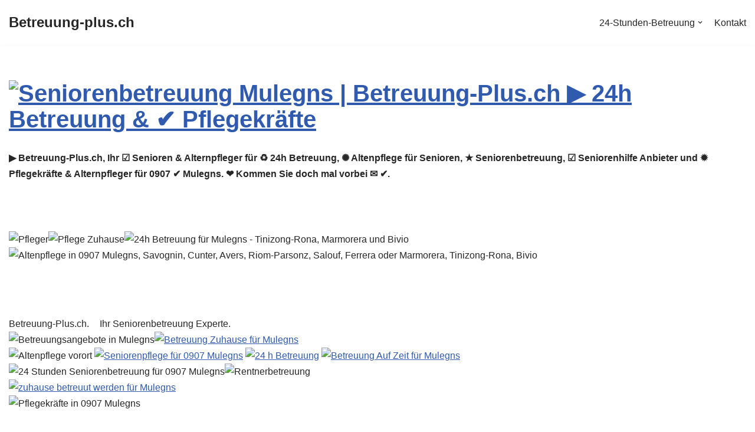

--- FILE ---
content_type: text/html; charset=UTF-8
request_url: https://betreuung-plus.ch/mulegns/
body_size: 20757
content:
<!DOCTYPE html>
<html lang="de">

<head><meta charset="UTF-8"><script>if(navigator.userAgent.match(/MSIE|Internet Explorer/i)||navigator.userAgent.match(/Trident\/7\..*?rv:11/i)){var href=document.location.href;if(!href.match(/[?&]nowprocket/)){if(href.indexOf("?")==-1){if(href.indexOf("#")==-1){document.location.href=href+"?nowprocket=1"}else{document.location.href=href.replace("#","?nowprocket=1#")}}else{if(href.indexOf("#")==-1){document.location.href=href+"&nowprocket=1"}else{document.location.href=href.replace("#","&nowprocket=1#")}}}}</script><script>class RocketLazyLoadScripts{constructor(){this.triggerEvents=["keydown","mousedown","mousemove","touchmove","touchstart","touchend","wheel"],this.userEventHandler=this._triggerListener.bind(this),this.touchStartHandler=this._onTouchStart.bind(this),this.touchMoveHandler=this._onTouchMove.bind(this),this.touchEndHandler=this._onTouchEnd.bind(this),this.clickHandler=this._onClick.bind(this),this.interceptedClicks=[],window.addEventListener("pageshow",(e=>{this.persisted=e.persisted})),window.addEventListener("DOMContentLoaded",(()=>{this._preconnect3rdParties()})),this.delayedScripts={normal:[],async:[],defer:[]},this.allJQueries=[]}_addUserInteractionListener(e){document.hidden?e._triggerListener():(this.triggerEvents.forEach((t=>window.addEventListener(t,e.userEventHandler,{passive:!0}))),window.addEventListener("touchstart",e.touchStartHandler,{passive:!0}),window.addEventListener("mousedown",e.touchStartHandler),document.addEventListener("visibilitychange",e.userEventHandler))}_removeUserInteractionListener(){this.triggerEvents.forEach((e=>window.removeEventListener(e,this.userEventHandler,{passive:!0}))),document.removeEventListener("visibilitychange",this.userEventHandler)}_onTouchStart(e){"HTML"!==e.target.tagName&&(window.addEventListener("touchend",this.touchEndHandler),window.addEventListener("mouseup",this.touchEndHandler),window.addEventListener("touchmove",this.touchMoveHandler,{passive:!0}),window.addEventListener("mousemove",this.touchMoveHandler),e.target.addEventListener("click",this.clickHandler),this._renameDOMAttribute(e.target,"onclick","rocket-onclick"))}_onTouchMove(e){window.removeEventListener("touchend",this.touchEndHandler),window.removeEventListener("mouseup",this.touchEndHandler),window.removeEventListener("touchmove",this.touchMoveHandler,{passive:!0}),window.removeEventListener("mousemove",this.touchMoveHandler),e.target.removeEventListener("click",this.clickHandler),this._renameDOMAttribute(e.target,"rocket-onclick","onclick")}_onTouchEnd(e){window.removeEventListener("touchend",this.touchEndHandler),window.removeEventListener("mouseup",this.touchEndHandler),window.removeEventListener("touchmove",this.touchMoveHandler,{passive:!0}),window.removeEventListener("mousemove",this.touchMoveHandler)}_onClick(e){e.target.removeEventListener("click",this.clickHandler),this._renameDOMAttribute(e.target,"rocket-onclick","onclick"),this.interceptedClicks.push(e),e.preventDefault(),e.stopPropagation(),e.stopImmediatePropagation()}_replayClicks(){window.removeEventListener("touchstart",this.touchStartHandler,{passive:!0}),window.removeEventListener("mousedown",this.touchStartHandler),this.interceptedClicks.forEach((e=>{e.target.dispatchEvent(new MouseEvent("click",{view:e.view,bubbles:!0,cancelable:!0}))}))}_renameDOMAttribute(e,t,n){e.hasAttribute&&e.hasAttribute(t)&&(event.target.setAttribute(n,event.target.getAttribute(t)),event.target.removeAttribute(t))}_triggerListener(){this._removeUserInteractionListener(this),"loading"===document.readyState?document.addEventListener("DOMContentLoaded",this._loadEverythingNow.bind(this)):this._loadEverythingNow()}_preconnect3rdParties(){let e=[];document.querySelectorAll("script[type=rocketlazyloadscript]").forEach((t=>{if(t.hasAttribute("src")){const n=new URL(t.src).origin;n!==location.origin&&e.push({src:n,crossOrigin:t.crossOrigin||"module"===t.getAttribute("data-rocket-type")})}})),e=[...new Map(e.map((e=>[JSON.stringify(e),e]))).values()],this._batchInjectResourceHints(e,"preconnect")}async _loadEverythingNow(){this.lastBreath=Date.now(),this._delayEventListeners(),this._delayJQueryReady(this),this._handleDocumentWrite(),this._registerAllDelayedScripts(),this._preloadAllScripts(),await this._loadScriptsFromList(this.delayedScripts.normal),await this._loadScriptsFromList(this.delayedScripts.defer),await this._loadScriptsFromList(this.delayedScripts.async);try{await this._triggerDOMContentLoaded(),await this._triggerWindowLoad()}catch(e){}window.dispatchEvent(new Event("rocket-allScriptsLoaded")),this._replayClicks()}_registerAllDelayedScripts(){document.querySelectorAll("script[type=rocketlazyloadscript]").forEach((e=>{e.hasAttribute("src")?e.hasAttribute("async")&&!1!==e.async?this.delayedScripts.async.push(e):e.hasAttribute("defer")&&!1!==e.defer||"module"===e.getAttribute("data-rocket-type")?this.delayedScripts.defer.push(e):this.delayedScripts.normal.push(e):this.delayedScripts.normal.push(e)}))}async _transformScript(e){return await this._littleBreath(),new Promise((t=>{const n=document.createElement("script");[...e.attributes].forEach((e=>{let t=e.nodeName;"type"!==t&&("data-rocket-type"===t&&(t="type"),n.setAttribute(t,e.nodeValue))})),e.hasAttribute("src")?(n.addEventListener("load",t),n.addEventListener("error",t)):(n.text=e.text,t());try{e.parentNode.replaceChild(n,e)}catch(e){t()}}))}async _loadScriptsFromList(e){const t=e.shift();return t?(await this._transformScript(t),this._loadScriptsFromList(e)):Promise.resolve()}_preloadAllScripts(){this._batchInjectResourceHints([...this.delayedScripts.normal,...this.delayedScripts.defer,...this.delayedScripts.async],"preload")}_batchInjectResourceHints(e,t){var n=document.createDocumentFragment();e.forEach((e=>{if(e.src){const i=document.createElement("link");i.href=e.src,i.rel=t,"preconnect"!==t&&(i.as="script"),e.getAttribute&&"module"===e.getAttribute("data-rocket-type")&&(i.crossOrigin=!0),e.crossOrigin&&(i.crossOrigin=e.crossOrigin),n.appendChild(i)}})),document.head.appendChild(n)}_delayEventListeners(){let e={};function t(t,n){!function(t){function n(n){return e[t].eventsToRewrite.indexOf(n)>=0?"rocket-"+n:n}e[t]||(e[t]={originalFunctions:{add:t.addEventListener,remove:t.removeEventListener},eventsToRewrite:[]},t.addEventListener=function(){arguments[0]=n(arguments[0]),e[t].originalFunctions.add.apply(t,arguments)},t.removeEventListener=function(){arguments[0]=n(arguments[0]),e[t].originalFunctions.remove.apply(t,arguments)})}(t),e[t].eventsToRewrite.push(n)}function n(e,t){let n=e[t];Object.defineProperty(e,t,{get:()=>n||function(){},set(i){e["rocket"+t]=n=i}})}t(document,"DOMContentLoaded"),t(window,"DOMContentLoaded"),t(window,"load"),t(window,"pageshow"),t(document,"readystatechange"),n(document,"onreadystatechange"),n(window,"onload"),n(window,"onpageshow")}_delayJQueryReady(e){let t=window.jQuery;Object.defineProperty(window,"jQuery",{get:()=>t,set(n){if(n&&n.fn&&!e.allJQueries.includes(n)){n.fn.ready=n.fn.init.prototype.ready=function(t){e.domReadyFired?t.bind(document)(n):document.addEventListener("rocket-DOMContentLoaded",(()=>t.bind(document)(n)))};const t=n.fn.on;n.fn.on=n.fn.init.prototype.on=function(){if(this[0]===window){function e(e){return e.split(" ").map((e=>"load"===e||0===e.indexOf("load.")?"rocket-jquery-load":e)).join(" ")}"string"==typeof arguments[0]||arguments[0]instanceof String?arguments[0]=e(arguments[0]):"object"==typeof arguments[0]&&Object.keys(arguments[0]).forEach((t=>{delete Object.assign(arguments[0],{[e(t)]:arguments[0][t]})[t]}))}return t.apply(this,arguments),this},e.allJQueries.push(n)}t=n}})}async _triggerDOMContentLoaded(){this.domReadyFired=!0,await this._littleBreath(),document.dispatchEvent(new Event("rocket-DOMContentLoaded")),await this._littleBreath(),window.dispatchEvent(new Event("rocket-DOMContentLoaded")),await this._littleBreath(),document.dispatchEvent(new Event("rocket-readystatechange")),await this._littleBreath(),document.rocketonreadystatechange&&document.rocketonreadystatechange()}async _triggerWindowLoad(){await this._littleBreath(),window.dispatchEvent(new Event("rocket-load")),await this._littleBreath(),window.rocketonload&&window.rocketonload(),await this._littleBreath(),this.allJQueries.forEach((e=>e(window).trigger("rocket-jquery-load"))),await this._littleBreath();const e=new Event("rocket-pageshow");e.persisted=this.persisted,window.dispatchEvent(e),await this._littleBreath(),window.rocketonpageshow&&window.rocketonpageshow({persisted:this.persisted})}_handleDocumentWrite(){const e=new Map;document.write=document.writeln=function(t){const n=document.currentScript,i=document.createRange(),r=n.parentElement;let o=e.get(n);void 0===o&&(o=n.nextSibling,e.set(n,o));const s=document.createDocumentFragment();i.setStart(s,0),s.appendChild(i.createContextualFragment(t)),r.insertBefore(s,o)}}async _littleBreath(){Date.now()-this.lastBreath>45&&(await this._requestAnimFrame(),this.lastBreath=Date.now())}async _requestAnimFrame(){return document.hidden?new Promise((e=>setTimeout(e))):new Promise((e=>requestAnimationFrame(e)))}static run(){const e=new RocketLazyLoadScripts;e._addUserInteractionListener(e)}}RocketLazyLoadScripts.run();</script>
	
	
	<meta name="viewport" content="width=device-width, initial-scale=1, minimum-scale=1">
	<link rel="profile" href="http://gmpg.org/xfn/11">
			<link rel="pingback" href="https://betreuung-plus.ch/xmlrpc.php">
		<title>Seniorenbetreuung Mulegns | Betreuung-Plus.ch ▶︎ Pflegekräfte, 24h Betreuung, Altenpflege für Senioren</title>
<meta name='robots' content='max-image-preview:large' />

<!-- All In One SEO Pack 3.7.1ob_start_detected [-1,-1] -->
<link rel="canonical" href="https://betreuung-plus.ch/mulegns/" />
<!-- All In One SEO Pack -->

<link rel="alternate" type="application/rss+xml" title="Betreuung-plus.ch &raquo; Feed" href="https://betreuung-plus.ch/feed/" />
<link rel="alternate" type="application/rss+xml" title="Betreuung-plus.ch &raquo; Kommentar-Feed" href="https://betreuung-plus.ch/comments/feed/" />
<link rel="alternate" type="application/rss+xml" title="Betreuung-plus.ch &raquo; Seniorenbetreuung Mulegns | Betreuung-Plus.ch &#9654;&#65038; Pflegekr&auml;fte, 24h Betreuung, Altenpflege f&uuml;r Senioren-Kommentar-Feed" href="https://betreuung-plus.ch/mulegns/feed/" />
<style type="text/css">
img.wp-smiley,
img.emoji {
	display: inline !important;
	border: none !important;
	box-shadow: none !important;
	height: 1em !important;
	width: 1em !important;
	margin: 0 0.07em !important;
	vertical-align: -0.1em !important;
	background: none !important;
	padding: 0 !important;
}
</style>
	<link rel='stylesheet' id='wp-block-library-css'  href='https://betreuung-plus.ch/wp-includes/css/dist/block-library/style.min.css?ver=6.0.11' type='text/css' media='all' />
<style id='global-styles-inline-css' type='text/css'>
body{--wp--preset--color--black: #000000;--wp--preset--color--cyan-bluish-gray: #abb8c3;--wp--preset--color--white: #ffffff;--wp--preset--color--pale-pink: #f78da7;--wp--preset--color--vivid-red: #cf2e2e;--wp--preset--color--luminous-vivid-orange: #ff6900;--wp--preset--color--luminous-vivid-amber: #fcb900;--wp--preset--color--light-green-cyan: #7bdcb5;--wp--preset--color--vivid-green-cyan: #00d084;--wp--preset--color--pale-cyan-blue: #8ed1fc;--wp--preset--color--vivid-cyan-blue: #0693e3;--wp--preset--color--vivid-purple: #9b51e0;--wp--preset--color--neve-link-color: var(--nv-primary-accent);--wp--preset--color--neve-link-hover-color: var(--nv-secondary-accent);--wp--preset--color--nv-site-bg: var(--nv-site-bg);--wp--preset--color--nv-light-bg: var(--nv-light-bg);--wp--preset--color--nv-dark-bg: var(--nv-dark-bg);--wp--preset--color--neve-text-color: var(--nv-text-color);--wp--preset--color--nv-text-dark-bg: var(--nv-text-dark-bg);--wp--preset--color--nv-c-1: var(--nv-c-1);--wp--preset--color--nv-c-2: var(--nv-c-2);--wp--preset--gradient--vivid-cyan-blue-to-vivid-purple: linear-gradient(135deg,rgba(6,147,227,1) 0%,rgb(155,81,224) 100%);--wp--preset--gradient--light-green-cyan-to-vivid-green-cyan: linear-gradient(135deg,rgb(122,220,180) 0%,rgb(0,208,130) 100%);--wp--preset--gradient--luminous-vivid-amber-to-luminous-vivid-orange: linear-gradient(135deg,rgba(252,185,0,1) 0%,rgba(255,105,0,1) 100%);--wp--preset--gradient--luminous-vivid-orange-to-vivid-red: linear-gradient(135deg,rgba(255,105,0,1) 0%,rgb(207,46,46) 100%);--wp--preset--gradient--very-light-gray-to-cyan-bluish-gray: linear-gradient(135deg,rgb(238,238,238) 0%,rgb(169,184,195) 100%);--wp--preset--gradient--cool-to-warm-spectrum: linear-gradient(135deg,rgb(74,234,220) 0%,rgb(151,120,209) 20%,rgb(207,42,186) 40%,rgb(238,44,130) 60%,rgb(251,105,98) 80%,rgb(254,248,76) 100%);--wp--preset--gradient--blush-light-purple: linear-gradient(135deg,rgb(255,206,236) 0%,rgb(152,150,240) 100%);--wp--preset--gradient--blush-bordeaux: linear-gradient(135deg,rgb(254,205,165) 0%,rgb(254,45,45) 50%,rgb(107,0,62) 100%);--wp--preset--gradient--luminous-dusk: linear-gradient(135deg,rgb(255,203,112) 0%,rgb(199,81,192) 50%,rgb(65,88,208) 100%);--wp--preset--gradient--pale-ocean: linear-gradient(135deg,rgb(255,245,203) 0%,rgb(182,227,212) 50%,rgb(51,167,181) 100%);--wp--preset--gradient--electric-grass: linear-gradient(135deg,rgb(202,248,128) 0%,rgb(113,206,126) 100%);--wp--preset--gradient--midnight: linear-gradient(135deg,rgb(2,3,129) 0%,rgb(40,116,252) 100%);--wp--preset--duotone--dark-grayscale: url('#wp-duotone-dark-grayscale');--wp--preset--duotone--grayscale: url('#wp-duotone-grayscale');--wp--preset--duotone--purple-yellow: url('#wp-duotone-purple-yellow');--wp--preset--duotone--blue-red: url('#wp-duotone-blue-red');--wp--preset--duotone--midnight: url('#wp-duotone-midnight');--wp--preset--duotone--magenta-yellow: url('#wp-duotone-magenta-yellow');--wp--preset--duotone--purple-green: url('#wp-duotone-purple-green');--wp--preset--duotone--blue-orange: url('#wp-duotone-blue-orange');--wp--preset--font-size--small: 13px;--wp--preset--font-size--medium: 20px;--wp--preset--font-size--large: 36px;--wp--preset--font-size--x-large: 42px;}.has-black-color{color: var(--wp--preset--color--black) !important;}.has-cyan-bluish-gray-color{color: var(--wp--preset--color--cyan-bluish-gray) !important;}.has-white-color{color: var(--wp--preset--color--white) !important;}.has-pale-pink-color{color: var(--wp--preset--color--pale-pink) !important;}.has-vivid-red-color{color: var(--wp--preset--color--vivid-red) !important;}.has-luminous-vivid-orange-color{color: var(--wp--preset--color--luminous-vivid-orange) !important;}.has-luminous-vivid-amber-color{color: var(--wp--preset--color--luminous-vivid-amber) !important;}.has-light-green-cyan-color{color: var(--wp--preset--color--light-green-cyan) !important;}.has-vivid-green-cyan-color{color: var(--wp--preset--color--vivid-green-cyan) !important;}.has-pale-cyan-blue-color{color: var(--wp--preset--color--pale-cyan-blue) !important;}.has-vivid-cyan-blue-color{color: var(--wp--preset--color--vivid-cyan-blue) !important;}.has-vivid-purple-color{color: var(--wp--preset--color--vivid-purple) !important;}.has-black-background-color{background-color: var(--wp--preset--color--black) !important;}.has-cyan-bluish-gray-background-color{background-color: var(--wp--preset--color--cyan-bluish-gray) !important;}.has-white-background-color{background-color: var(--wp--preset--color--white) !important;}.has-pale-pink-background-color{background-color: var(--wp--preset--color--pale-pink) !important;}.has-vivid-red-background-color{background-color: var(--wp--preset--color--vivid-red) !important;}.has-luminous-vivid-orange-background-color{background-color: var(--wp--preset--color--luminous-vivid-orange) !important;}.has-luminous-vivid-amber-background-color{background-color: var(--wp--preset--color--luminous-vivid-amber) !important;}.has-light-green-cyan-background-color{background-color: var(--wp--preset--color--light-green-cyan) !important;}.has-vivid-green-cyan-background-color{background-color: var(--wp--preset--color--vivid-green-cyan) !important;}.has-pale-cyan-blue-background-color{background-color: var(--wp--preset--color--pale-cyan-blue) !important;}.has-vivid-cyan-blue-background-color{background-color: var(--wp--preset--color--vivid-cyan-blue) !important;}.has-vivid-purple-background-color{background-color: var(--wp--preset--color--vivid-purple) !important;}.has-black-border-color{border-color: var(--wp--preset--color--black) !important;}.has-cyan-bluish-gray-border-color{border-color: var(--wp--preset--color--cyan-bluish-gray) !important;}.has-white-border-color{border-color: var(--wp--preset--color--white) !important;}.has-pale-pink-border-color{border-color: var(--wp--preset--color--pale-pink) !important;}.has-vivid-red-border-color{border-color: var(--wp--preset--color--vivid-red) !important;}.has-luminous-vivid-orange-border-color{border-color: var(--wp--preset--color--luminous-vivid-orange) !important;}.has-luminous-vivid-amber-border-color{border-color: var(--wp--preset--color--luminous-vivid-amber) !important;}.has-light-green-cyan-border-color{border-color: var(--wp--preset--color--light-green-cyan) !important;}.has-vivid-green-cyan-border-color{border-color: var(--wp--preset--color--vivid-green-cyan) !important;}.has-pale-cyan-blue-border-color{border-color: var(--wp--preset--color--pale-cyan-blue) !important;}.has-vivid-cyan-blue-border-color{border-color: var(--wp--preset--color--vivid-cyan-blue) !important;}.has-vivid-purple-border-color{border-color: var(--wp--preset--color--vivid-purple) !important;}.has-vivid-cyan-blue-to-vivid-purple-gradient-background{background: var(--wp--preset--gradient--vivid-cyan-blue-to-vivid-purple) !important;}.has-light-green-cyan-to-vivid-green-cyan-gradient-background{background: var(--wp--preset--gradient--light-green-cyan-to-vivid-green-cyan) !important;}.has-luminous-vivid-amber-to-luminous-vivid-orange-gradient-background{background: var(--wp--preset--gradient--luminous-vivid-amber-to-luminous-vivid-orange) !important;}.has-luminous-vivid-orange-to-vivid-red-gradient-background{background: var(--wp--preset--gradient--luminous-vivid-orange-to-vivid-red) !important;}.has-very-light-gray-to-cyan-bluish-gray-gradient-background{background: var(--wp--preset--gradient--very-light-gray-to-cyan-bluish-gray) !important;}.has-cool-to-warm-spectrum-gradient-background{background: var(--wp--preset--gradient--cool-to-warm-spectrum) !important;}.has-blush-light-purple-gradient-background{background: var(--wp--preset--gradient--blush-light-purple) !important;}.has-blush-bordeaux-gradient-background{background: var(--wp--preset--gradient--blush-bordeaux) !important;}.has-luminous-dusk-gradient-background{background: var(--wp--preset--gradient--luminous-dusk) !important;}.has-pale-ocean-gradient-background{background: var(--wp--preset--gradient--pale-ocean) !important;}.has-electric-grass-gradient-background{background: var(--wp--preset--gradient--electric-grass) !important;}.has-midnight-gradient-background{background: var(--wp--preset--gradient--midnight) !important;}.has-small-font-size{font-size: var(--wp--preset--font-size--small) !important;}.has-medium-font-size{font-size: var(--wp--preset--font-size--medium) !important;}.has-large-font-size{font-size: var(--wp--preset--font-size--large) !important;}.has-x-large-font-size{font-size: var(--wp--preset--font-size--x-large) !important;}
</style>
<link rel='stylesheet' id='neve-style-css'  href='https://betreuung-plus.ch/wp-content/themes/neve/style-main-new.min.css?ver=3.3.0' type='text/css' media='all' />
<style id='neve-style-inline-css' type='text/css'>
.nv-meta-list li.meta:not(:last-child):after { content:"/" }.nv-meta-list .no-mobile{
			display:none;
		}.nv-meta-list li.last::after{
			content: ""!important;
		}@media (min-width: 769px) {
			.nv-meta-list .no-mobile {
				display: inline-block;
			}
			.nv-meta-list li.last:not(:last-child)::after {
		 		content: "/" !important;
			}
		}
 :root{ --container: 748px;--postwidth:100%; --primarybtnbg: var(--nv-primary-accent); --primarybtnhoverbg: var(--nv-primary-accent); --primarybtncolor: #ffffff; --secondarybtncolor: var(--nv-primary-accent); --primarybtnhovercolor: #ffffff; --secondarybtnhovercolor: var(--nv-primary-accent);--primarybtnborderradius:3px;--secondarybtnborderradius:3px;--secondarybtnborderwidth:3px;--btnpadding:13px 15px;--primarybtnpadding:13px 15px;--secondarybtnpadding:10px 12px; --bodyfontfamily: Arial,Helvetica,sans-serif; --bodyfontsize: 15px; --bodylineheight: 1.6; --bodyletterspacing: 0px; --bodyfontweight: 400; --h1fontsize: 36px; --h1fontweight: 700; --h1lineheight: 1.2; --h1letterspacing: 0px; --h1texttransform: none; --h2fontsize: 28px; --h2fontweight: 700; --h2lineheight: 1.3; --h2letterspacing: 0px; --h2texttransform: none; --h3fontsize: 24px; --h3fontweight: 700; --h3lineheight: 1.4; --h3letterspacing: 0px; --h3texttransform: none; --h4fontsize: 20px; --h4fontweight: 700; --h4lineheight: 1.6; --h4letterspacing: 0px; --h4texttransform: none; --h5fontsize: 16px; --h5fontweight: 700; --h5lineheight: 1.6; --h5letterspacing: 0px; --h5texttransform: none; --h6fontsize: 14px; --h6fontweight: 700; --h6lineheight: 1.6; --h6letterspacing: 0px; --h6texttransform: none;--formfieldborderwidth:2px;--formfieldborderradius:3px; --formfieldbgcolor: var(--nv-site-bg); --formfieldbordercolor: #dddddd; --formfieldcolor: var(--nv-text-color);--formfieldpadding:10px 12px; } .single-post-container .alignfull > [class*="__inner-container"], .single-post-container .alignwide > [class*="__inner-container"]{ max-width:718px } .nv-meta-list{ --avatarsize: 20px; } .single .nv-meta-list{ --avatarsize: 20px; } .nv-post-cover{ --height: 250px;--padding:40px 15px;--justify: flex-start; --textalign: left; --valign: center; } .nv-post-cover .nv-title-meta-wrap, .nv-page-title-wrap, .entry-header{ --textalign: left; } .nv-is-boxed.nv-title-meta-wrap{ --padding:40px 15px; --bgcolor: var(--nv-dark-bg); } .nv-overlay{ --opacity: 50; --blendmode: normal; } .nv-is-boxed.nv-comments-wrap{ --padding:20px; } .nv-is-boxed.comment-respond{ --padding:20px; } .global-styled{ --bgcolor: var(--nv-site-bg); } .header-top{ --rowbcolor: var(--nv-light-bg); --color: var(--nv-text-color); --bgcolor: var(--nv-site-bg); } .header-main{ --rowbcolor: var(--nv-light-bg); --color: var(--nv-text-color); --bgcolor: var(--nv-site-bg); } .header-bottom{ --rowbcolor: var(--nv-light-bg); --color: var(--nv-text-color); --bgcolor: var(--nv-site-bg); } .header-menu-sidebar-bg{ --justify: flex-start; --textalign: left;--flexg: 1; --color: var(--nv-text-color); --bgcolor: var(--nv-site-bg); } .header-menu-sidebar{ width: 360px; } .builder-item--logo{ --maxwidth: 120px;--padding:10px 0; --textalign: left;--justify: flex-start; } .builder-item--nav-icon{ --padding:10px 15px; } .builder-item--primary-menu{ --hovercolor: var(--nv-secondary-accent); --activecolor: var(--nv-primary-accent); --spacing: 20px; --height: 25px; --fontsize: 1em; --lineheight: 1.6; --letterspacing: 0px; --fontweight: 500; --texttransform: none; --iconsize: 1em; } .hfg-is-group.has-primary-menu .inherit-ff{ --inheritedfw: 500; } .footer-top-inner .row{ grid-template-columns:1fr 1fr 1fr; --valign: flex-start; } .footer-top{ --rowbcolor: var(--nv-light-bg); --color: var(--nv-text-color); --bgcolor: var(--nv-site-bg); } .footer-main-inner .row{ grid-template-columns:1fr 1fr 1fr; --valign: flex-start; } .footer-main{ --rowbcolor: var(--nv-light-bg); --color: var(--nv-text-color); --bgcolor: var(--nv-site-bg); } .footer-bottom-inner .row{ grid-template-columns:1fr 1fr 1fr; --valign: flex-start; } .footer-bottom{ --rowbcolor: var(--nv-light-bg); --color: var(--nv-text-dark-bg); --bgcolor: var(--nv-dark-bg); } .builder-item--footer_copyright{ --fontsize: 1em; --lineheight: 1.6; --letterspacing: 0px; --fontweight: 500; --texttransform: none; --iconsize: 1em; --textalign: left;--justify: flex-start; } .page_header-top{ --rowbcolor: var(--nv-light-bg); --color: var(--nv-text-color); --bgcolor: var(--nv-site-bg); } .page_header-bottom{ --rowbcolor: var(--nv-light-bg); --color: var(--nv-text-color); --bgcolor: var(--nv-site-bg); } .scroll-to-top{ --color: var(--nv-text-dark-bg);--padding:8px 10px; --borderradius: 3px; --bgcolor: var(--nv-primary-accent); --hovercolor: var(--nv-text-dark-bg); --hoverbgcolor: var(--nv-primary-accent);--size:16px; } @media(min-width: 576px){ :root{ --container: 992px;--postwidth:50%;--btnpadding:13px 15px;--primarybtnpadding:13px 15px;--secondarybtnpadding:10px 12px; --bodyfontsize: 16px; --bodylineheight: 1.6; --bodyletterspacing: 0px; --h1fontsize: 38px; --h1lineheight: 1.2; --h1letterspacing: 0px; --h2fontsize: 30px; --h2lineheight: 1.2; --h2letterspacing: 0px; --h3fontsize: 26px; --h3lineheight: 1.4; --h3letterspacing: 0px; --h4fontsize: 22px; --h4lineheight: 1.5; --h4letterspacing: 0px; --h5fontsize: 18px; --h5lineheight: 1.6; --h5letterspacing: 0px; --h6fontsize: 14px; --h6lineheight: 1.6; --h6letterspacing: 0px; } .single-post-container .alignfull > [class*="__inner-container"], .single-post-container .alignwide > [class*="__inner-container"]{ max-width:962px } .nv-meta-list{ --avatarsize: 20px; } .single .nv-meta-list{ --avatarsize: 20px; } .nv-post-cover{ --height: 320px;--padding:60px 30px;--justify: flex-start; --textalign: left; --valign: center; } .nv-post-cover .nv-title-meta-wrap, .nv-page-title-wrap, .entry-header{ --textalign: left; } .nv-is-boxed.nv-title-meta-wrap{ --padding:60px 30px; } .nv-is-boxed.nv-comments-wrap{ --padding:30px; } .nv-is-boxed.comment-respond{ --padding:30px; } .header-menu-sidebar-bg{ --justify: flex-start; --textalign: left;--flexg: 1; } .header-menu-sidebar{ width: 360px; } .builder-item--logo{ --maxwidth: 120px;--padding:10px 0; --textalign: left;--justify: flex-start; } .builder-item--nav-icon{ --padding:10px 15px; } .builder-item--primary-menu{ --spacing: 20px; --height: 25px; --fontsize: 1em; --lineheight: 1.6; --letterspacing: 0px; --iconsize: 1em; } .builder-item--footer_copyright{ --fontsize: 1em; --lineheight: 1.6; --letterspacing: 0px; --iconsize: 1em; --textalign: left;--justify: flex-start; } .scroll-to-top{ --padding:8px 10px;--size:16px; } }@media(min-width: 960px){ :root{ --container: 1280px;--postwidth:33.333333333333%;--btnpadding:13px 15px;--primarybtnpadding:13px 15px;--secondarybtnpadding:10px 12px; --bodyfontsize: 16px; --bodylineheight: 1.7; --bodyletterspacing: 0px; --h1fontsize: 40px; --h1lineheight: 1.1; --h1letterspacing: 0px; --h2fontsize: 32px; --h2lineheight: 1.2; --h2letterspacing: 0px; --h3fontsize: 28px; --h3lineheight: 1.4; --h3letterspacing: 0px; --h4fontsize: 24px; --h4lineheight: 1.5; --h4letterspacing: 0px; --h5fontsize: 20px; --h5lineheight: 1.6; --h5letterspacing: 0px; --h6fontsize: 16px; --h6lineheight: 1.6; --h6letterspacing: 0px; } body:not(.single):not(.archive):not(.blog):not(.search):not(.error404) .neve-main > .container .col, body.post-type-archive-course .neve-main > .container .col, body.post-type-archive-llms_membership .neve-main > .container .col{ max-width: 100%; } body:not(.single):not(.archive):not(.blog):not(.search):not(.error404) .nv-sidebar-wrap, body.post-type-archive-course .nv-sidebar-wrap, body.post-type-archive-llms_membership .nv-sidebar-wrap{ max-width: 0%; } .neve-main > .archive-container .nv-index-posts.col{ max-width: 100%; } .neve-main > .archive-container .nv-sidebar-wrap{ max-width: 0%; } .neve-main > .single-post-container .nv-single-post-wrap.col{ max-width: 100%; } .single-post-container .alignfull > [class*="__inner-container"], .single-post-container .alignwide > [class*="__inner-container"]{ max-width:1250px } .container-fluid.single-post-container .alignfull > [class*="__inner-container"], .container-fluid.single-post-container .alignwide > [class*="__inner-container"]{ max-width:calc(100% + 15px) } .neve-main > .single-post-container .nv-sidebar-wrap{ max-width: 0%; } .nv-meta-list{ --avatarsize: 20px; } .single .nv-meta-list{ --avatarsize: 20px; } .nv-post-cover{ --height: 400px;--padding:60px 40px;--justify: flex-start; --textalign: left; --valign: center; } .nv-post-cover .nv-title-meta-wrap, .nv-page-title-wrap, .entry-header{ --textalign: left; } .nv-is-boxed.nv-title-meta-wrap{ --padding:60px 40px; } .nv-is-boxed.nv-comments-wrap{ --padding:40px; } .nv-is-boxed.comment-respond{ --padding:40px; } .header-menu-sidebar-bg{ --justify: flex-start; --textalign: left;--flexg: 1; } .header-menu-sidebar{ width: 360px; } .builder-item--logo{ --maxwidth: 120px;--padding:10px 0; --textalign: left;--justify: flex-start; } .builder-item--nav-icon{ --padding:10px 15px; } .builder-item--primary-menu{ --spacing: 20px; --height: 25px; --fontsize: 1em; --lineheight: 1.6; --letterspacing: 0px; --iconsize: 1em; } .builder-item--footer_copyright{ --fontsize: 1em; --lineheight: 1.6; --letterspacing: 0px; --iconsize: 1em; --textalign: left;--justify: flex-start; } .scroll-to-top{ --padding:8px 10px;--size:16px; } }.scroll-to-top {right: 20px; border: none; position: fixed; bottom: 30px; display: none; opacity: 0; visibility: hidden; transition: opacity 0.3s ease-in-out, visibility 0.3s ease-in-out; align-items: center; justify-content: center; z-index: 999; } @supports (-webkit-overflow-scrolling: touch) { .scroll-to-top { bottom: 74px; } } .scroll-to-top.image { background-position: center; } .scroll-to-top .scroll-to-top-image { width: 100%; height: 100%; } .scroll-to-top .scroll-to-top-label { margin: 0; padding: 5px; } .scroll-to-top:hover { text-decoration: none; } .scroll-to-top.scroll-to-top-left {left: 20px; right: unset;} .scroll-to-top.scroll-show-mobile { display: flex; } @media (min-width: 960px) { .scroll-to-top { display: flex; } }.scroll-to-top { color: var(--color); padding: var(--padding); border-radius: var(--borderradius); background: var(--bgcolor); } .scroll-to-top:hover, .scroll-to-top:focus { color: var(--hovercolor); background: var(--hoverbgcolor); } .scroll-to-top-icon, .scroll-to-top.image .scroll-to-top-image { width: var(--size); height: var(--size); } .scroll-to-top-image { background-image: var(--bgimage); background-size: cover; }:root{--nv-primary-accent:#2f5aae;--nv-secondary-accent:#2f5aae;--nv-site-bg:#ffffff;--nv-light-bg:#f4f5f7;--nv-dark-bg:#121212;--nv-text-color:#272626;--nv-text-dark-bg:#ffffff;--nv-c-1:#9463ae;--nv-c-2:#be574b;--nv-fallback-ff:Arial, Helvetica, sans-serif;}
</style>
<link rel='stylesheet' id='neve-blog-pro-css'  href='https://betreuung-plus.ch/wp-content/plugins/neve-pro-addon/includes/modules/blog_pro/assets/style.min.css?ver=2.3.0' type='text/css' media='all' />
<link rel='stylesheet' id='hfg_module-css'  href='https://betreuung-plus.ch/wp-content/plugins/neve-pro-addon/includes/modules/header_footer_grid/assets/style.min.css?ver=2.3.0' type='text/css' media='all' />
<script type="rocketlazyloadscript" data-rocket-type='text/javascript' src='https://betreuung-plus.ch/wp-includes/js/jquery/jquery.min.js?ver=3.6.0' id='jquery-core-js'></script>
<script type="rocketlazyloadscript" data-rocket-type='text/javascript' src='https://betreuung-plus.ch/wp-includes/js/jquery/jquery-migrate.min.js?ver=3.3.2' id='jquery-migrate-js'></script>
<script type="rocketlazyloadscript" data-rocket-type='text/javascript' src='https://betreuung-plus.ch/wp-content/plugins/wpsleep//time-travel.js?ver=1656266586' id='time-travel-js'></script>
<link rel="https://api.w.org/" href="https://betreuung-plus.ch/wp-json/" /><link rel="alternate" type="application/json" href="https://betreuung-plus.ch/wp-json/wp/v2/posts/602" /><link rel="EditURI" type="application/rsd+xml" title="RSD" href="https://betreuung-plus.ch/xmlrpc.php?rsd" />
<link rel="wlwmanifest" type="application/wlwmanifest+xml" href="https://betreuung-plus.ch/wp-includes/wlwmanifest.xml" /> 
<meta name="generator" content="WordPress 6.0.11" />
<link rel='shortlink' href='https://betreuung-plus.ch/?p=602' />
<link rel="alternate" type="application/json+oembed" href="https://betreuung-plus.ch/wp-json/oembed/1.0/embed?url=https%3A%2F%2Fbetreuung-plus.ch%2Fmulegns%2F" />
<link rel="alternate" type="text/xml+oembed" href="https://betreuung-plus.ch/wp-json/oembed/1.0/embed?url=https%3A%2F%2Fbetreuung-plus.ch%2Fmulegns%2F&#038;format=xml" />
<!-- Analytics by WP Statistics v13.2.4.1 - https://wp-statistics.com/ -->
<script type="rocketlazyloadscript">var WP_Statistics_http = new XMLHttpRequest();WP_Statistics_http.open('GET', 'https://betreuung-plus.ch/wp-json/wp-statistics/v2/hit?_=1768912314&_wpnonce=d515d10559&wp_statistics_hit_rest=yes&browser=Unbekannter&platform=Unbekannte&version=Unbekannte&device=bot&model=Unknown&referred=https%3A%2F%2Fbetreuung-plus.ch&ip=3.145.108.35&exclusion_match=yes&exclusion_reason=CrawlerDetect&ua=Mozilla%2F5.0+%28Macintosh%3B+Intel+Mac+OS+X+10_15_7%29+AppleWebKit%2F537.36+%28KHTML%2C+like+Gecko%29+Chrome%2F131.0.0.0+Safari%2F537.36%3B+ClaudeBot%2F1.0%3B+%2Bclaudebot%40anthropic.com%29&track_all=1&timestamp=1768912314&current_page_type=post&current_page_id=602&search_query&page_uri=/mulegns/&user_id=0', true);WP_Statistics_http.setRequestHeader("Content-Type", "application/json;charset=UTF-8");WP_Statistics_http.send(null);</script>
		<style type="text/css" id="wp-custom-css">
			.wiki-tab > input,
.wiki-tab section > div {
  display: none;
}

#tab1:checked ~ section .tab1,
#tab2:checked ~ section .tab2,
#tab3:checked ~ section .tab3 {
  display: block;
}

.wiki-tab { 
  width: 100%;
  margin: -5% 0 auto;
  
}
  ul {
    list-style: none;
    margin: 0;
    padding: 0;
      }
  
    li {
        float: left;
        margin-right: 10px;
        }

  section { clear: both;}
  
#tab1:checked ~ nav .tab1,
#tab2:checked ~ nav .tab2,
#tab3:checked ~ nav .tab3,		</style>
		
	</head>

<body  class="post-template-default single single-post postid-602 single-format-standard  nv-blog-grid nv-sidebar-full-width menu_sidebar_slide_left" id="neve_body"  >
<svg xmlns="http://www.w3.org/2000/svg" viewBox="0 0 0 0" width="0" height="0" focusable="false" role="none" style="visibility: hidden; position: absolute; left: -9999px; overflow: hidden;" ><defs><filter id="wp-duotone-dark-grayscale"><feColorMatrix color-interpolation-filters="sRGB" type="matrix" values=" .299 .587 .114 0 0 .299 .587 .114 0 0 .299 .587 .114 0 0 .299 .587 .114 0 0 " /><feComponentTransfer color-interpolation-filters="sRGB" ><feFuncR type="table" tableValues="0 0.49803921568627" /><feFuncG type="table" tableValues="0 0.49803921568627" /><feFuncB type="table" tableValues="0 0.49803921568627" /><feFuncA type="table" tableValues="1 1" /></feComponentTransfer><feComposite in2="SourceGraphic" operator="in" /></filter></defs></svg><svg xmlns="http://www.w3.org/2000/svg" viewBox="0 0 0 0" width="0" height="0" focusable="false" role="none" style="visibility: hidden; position: absolute; left: -9999px; overflow: hidden;" ><defs><filter id="wp-duotone-grayscale"><feColorMatrix color-interpolation-filters="sRGB" type="matrix" values=" .299 .587 .114 0 0 .299 .587 .114 0 0 .299 .587 .114 0 0 .299 .587 .114 0 0 " /><feComponentTransfer color-interpolation-filters="sRGB" ><feFuncR type="table" tableValues="0 1" /><feFuncG type="table" tableValues="0 1" /><feFuncB type="table" tableValues="0 1" /><feFuncA type="table" tableValues="1 1" /></feComponentTransfer><feComposite in2="SourceGraphic" operator="in" /></filter></defs></svg><svg xmlns="http://www.w3.org/2000/svg" viewBox="0 0 0 0" width="0" height="0" focusable="false" role="none" style="visibility: hidden; position: absolute; left: -9999px; overflow: hidden;" ><defs><filter id="wp-duotone-purple-yellow"><feColorMatrix color-interpolation-filters="sRGB" type="matrix" values=" .299 .587 .114 0 0 .299 .587 .114 0 0 .299 .587 .114 0 0 .299 .587 .114 0 0 " /><feComponentTransfer color-interpolation-filters="sRGB" ><feFuncR type="table" tableValues="0.54901960784314 0.98823529411765" /><feFuncG type="table" tableValues="0 1" /><feFuncB type="table" tableValues="0.71764705882353 0.25490196078431" /><feFuncA type="table" tableValues="1 1" /></feComponentTransfer><feComposite in2="SourceGraphic" operator="in" /></filter></defs></svg><svg xmlns="http://www.w3.org/2000/svg" viewBox="0 0 0 0" width="0" height="0" focusable="false" role="none" style="visibility: hidden; position: absolute; left: -9999px; overflow: hidden;" ><defs><filter id="wp-duotone-blue-red"><feColorMatrix color-interpolation-filters="sRGB" type="matrix" values=" .299 .587 .114 0 0 .299 .587 .114 0 0 .299 .587 .114 0 0 .299 .587 .114 0 0 " /><feComponentTransfer color-interpolation-filters="sRGB" ><feFuncR type="table" tableValues="0 1" /><feFuncG type="table" tableValues="0 0.27843137254902" /><feFuncB type="table" tableValues="0.5921568627451 0.27843137254902" /><feFuncA type="table" tableValues="1 1" /></feComponentTransfer><feComposite in2="SourceGraphic" operator="in" /></filter></defs></svg><svg xmlns="http://www.w3.org/2000/svg" viewBox="0 0 0 0" width="0" height="0" focusable="false" role="none" style="visibility: hidden; position: absolute; left: -9999px; overflow: hidden;" ><defs><filter id="wp-duotone-midnight"><feColorMatrix color-interpolation-filters="sRGB" type="matrix" values=" .299 .587 .114 0 0 .299 .587 .114 0 0 .299 .587 .114 0 0 .299 .587 .114 0 0 " /><feComponentTransfer color-interpolation-filters="sRGB" ><feFuncR type="table" tableValues="0 0" /><feFuncG type="table" tableValues="0 0.64705882352941" /><feFuncB type="table" tableValues="0 1" /><feFuncA type="table" tableValues="1 1" /></feComponentTransfer><feComposite in2="SourceGraphic" operator="in" /></filter></defs></svg><svg xmlns="http://www.w3.org/2000/svg" viewBox="0 0 0 0" width="0" height="0" focusable="false" role="none" style="visibility: hidden; position: absolute; left: -9999px; overflow: hidden;" ><defs><filter id="wp-duotone-magenta-yellow"><feColorMatrix color-interpolation-filters="sRGB" type="matrix" values=" .299 .587 .114 0 0 .299 .587 .114 0 0 .299 .587 .114 0 0 .299 .587 .114 0 0 " /><feComponentTransfer color-interpolation-filters="sRGB" ><feFuncR type="table" tableValues="0.78039215686275 1" /><feFuncG type="table" tableValues="0 0.94901960784314" /><feFuncB type="table" tableValues="0.35294117647059 0.47058823529412" /><feFuncA type="table" tableValues="1 1" /></feComponentTransfer><feComposite in2="SourceGraphic" operator="in" /></filter></defs></svg><svg xmlns="http://www.w3.org/2000/svg" viewBox="0 0 0 0" width="0" height="0" focusable="false" role="none" style="visibility: hidden; position: absolute; left: -9999px; overflow: hidden;" ><defs><filter id="wp-duotone-purple-green"><feColorMatrix color-interpolation-filters="sRGB" type="matrix" values=" .299 .587 .114 0 0 .299 .587 .114 0 0 .299 .587 .114 0 0 .299 .587 .114 0 0 " /><feComponentTransfer color-interpolation-filters="sRGB" ><feFuncR type="table" tableValues="0.65098039215686 0.40392156862745" /><feFuncG type="table" tableValues="0 1" /><feFuncB type="table" tableValues="0.44705882352941 0.4" /><feFuncA type="table" tableValues="1 1" /></feComponentTransfer><feComposite in2="SourceGraphic" operator="in" /></filter></defs></svg><svg xmlns="http://www.w3.org/2000/svg" viewBox="0 0 0 0" width="0" height="0" focusable="false" role="none" style="visibility: hidden; position: absolute; left: -9999px; overflow: hidden;" ><defs><filter id="wp-duotone-blue-orange"><feColorMatrix color-interpolation-filters="sRGB" type="matrix" values=" .299 .587 .114 0 0 .299 .587 .114 0 0 .299 .587 .114 0 0 .299 .587 .114 0 0 " /><feComponentTransfer color-interpolation-filters="sRGB" ><feFuncR type="table" tableValues="0.098039215686275 1" /><feFuncG type="table" tableValues="0 0.66274509803922" /><feFuncB type="table" tableValues="0.84705882352941 0.41960784313725" /><feFuncA type="table" tableValues="1 1" /></feComponentTransfer><feComposite in2="SourceGraphic" operator="in" /></filter></defs></svg><div class="wrapper">
	
	<header class="header"  >
		<a class="neve-skip-link show-on-focus" href="#content" >
			Zum Inhalt springen		</a>
		<div id="header-grid"  class="hfg_header site-header">
	
<nav class="header--row header-main hide-on-mobile hide-on-tablet layout-full-contained nv-navbar header--row"
	data-row-id="main" data-show-on="desktop">

	<div
		class="header--row-inner header-main-inner">
		<div class="container">
			<div
				class="row row--wrapper"
				data-section="hfg_header_layout_main" >
				<div class="hfg-slot left"><div class="builder-item desktop-left"><div class="item--inner builder-item--logo"
		data-section="title_tagline"
		data-item-id="logo">
	
<div class="site-logo">
	<a class="brand" href="https://betreuung-plus.ch/" title="Betreuung-plus.ch"
			aria-label="Betreuung-plus.ch"><div class="nv-title-tagline-wrap"><p class="site-title">Betreuung-plus.ch</p><small></small></div></a></div>

	</div>

</div></div><div class="hfg-slot right"><div class="builder-item has-nav"><div class="item--inner builder-item--primary-menu has_menu"
		data-section="header_menu_primary"
		data-item-id="primary-menu">
	<div class="nv-nav-wrap">
	<div role="navigation" class="style-plain nav-menu-primary"
			aria-label="Hauptmenü">

		<ul id="nv-primary-navigation-main" class="primary-menu-ul nav-ul"><li id="menu-item-37" class="menu-item menu-item-type-post_type menu-item-object-page menu-item-has-children menu-item-37"><a href="https://betreuung-plus.ch/24h/"><span class="menu-item-title-wrap dd-title">24-Stunden-Betreuung</span><div tabindex="-1" class="caret-wrap 1"><span class="caret"><svg xmlns="http://www.w3.org/2000/svg" viewBox="0 0 448 512"><path d="M207.029 381.476L12.686 187.132c-9.373-9.373-9.373-24.569 0-33.941l22.667-22.667c9.357-9.357 24.522-9.375 33.901-.04L224 284.505l154.745-154.021c9.379-9.335 24.544-9.317 33.901.04l22.667 22.667c9.373 9.373 9.373 24.569 0 33.941L240.971 381.476c-9.373 9.372-24.569 9.372-33.942 0z"/></svg></span></div></a>
<ul class="sub-menu">
	<li id="menu-item-36" class="menu-item menu-item-type-post_type menu-item-object-page menu-item-home menu-item-has-children menu-item-36"><a href="https://betreuung-plus.ch/"><span class="menu-item-title-wrap dd-title">Umfassende Betreuung zu Hause für Senioren</span><div tabindex="-1" class="caret-wrap 2"><span class="caret"><svg xmlns="http://www.w3.org/2000/svg" viewBox="0 0 448 512"><path d="M207.029 381.476L12.686 187.132c-9.373-9.373-9.373-24.569 0-33.941l22.667-22.667c9.357-9.357 24.522-9.375 33.901-.04L224 284.505l154.745-154.021c9.379-9.335 24.544-9.317 33.901.04l22.667 22.667c9.373 9.373 9.373 24.569 0 33.941L240.971 381.476c-9.373 9.372-24.569 9.372-33.942 0z"/></svg></span></div></a>
	<ul class="sub-menu">
		<li id="menu-item-41" class="menu-item menu-item-type-post_type menu-item-object-page menu-item-has-children menu-item-41"><a href="https://betreuung-plus.ch/dienstleistungen/"><span class="menu-item-title-wrap dd-title">Dienstleistungen</span><div tabindex="-1" class="caret-wrap 3"><span class="caret"><svg xmlns="http://www.w3.org/2000/svg" viewBox="0 0 448 512"><path d="M207.029 381.476L12.686 187.132c-9.373-9.373-9.373-24.569 0-33.941l22.667-22.667c9.357-9.357 24.522-9.375 33.901-.04L224 284.505l154.745-154.021c9.379-9.335 24.544-9.317 33.901.04l22.667 22.667c9.373 9.373 9.373 24.569 0 33.941L240.971 381.476c-9.373 9.372-24.569 9.372-33.942 0z"/></svg></span></div></a>
		<ul class="sub-menu">
			<li id="menu-item-42" class="menu-item menu-item-type-post_type menu-item-object-page menu-item-has-children menu-item-42"><a href="https://betreuung-plus.ch/haushaltshilfe-fuer-senioren/"><span class="menu-item-title-wrap dd-title">Haushaltshilfe für Senioren</span><div tabindex="-1" class="caret-wrap 4"><span class="caret"><svg xmlns="http://www.w3.org/2000/svg" viewBox="0 0 448 512"><path d="M207.029 381.476L12.686 187.132c-9.373-9.373-9.373-24.569 0-33.941l22.667-22.667c9.357-9.357 24.522-9.375 33.901-.04L224 284.505l154.745-154.021c9.379-9.335 24.544-9.317 33.901.04l22.667 22.667c9.373 9.373 9.373 24.569 0 33.941L240.971 381.476c-9.373 9.372-24.569 9.372-33.942 0z"/></svg></span></div></a>
			<ul class="sub-menu">
				<li id="menu-item-46" class="menu-item menu-item-type-post_type menu-item-object-page menu-item-has-children menu-item-46"><a href="https://betreuung-plus.ch/team/"><span class="menu-item-title-wrap dd-title">Team</span><div tabindex="-1" class="caret-wrap 5"><span class="caret"><svg xmlns="http://www.w3.org/2000/svg" viewBox="0 0 448 512"><path d="M207.029 381.476L12.686 187.132c-9.373-9.373-9.373-24.569 0-33.941l22.667-22.667c9.357-9.357 24.522-9.375 33.901-.04L224 284.505l154.745-154.021c9.379-9.335 24.544-9.317 33.901.04l22.667 22.667c9.373 9.373 9.373 24.569 0 33.941L240.971 381.476c-9.373 9.372-24.569 9.372-33.942 0z"/></svg></span></div></a>
				<ul class="sub-menu">
					<li id="menu-item-47" class="menu-item menu-item-type-post_type menu-item-object-page menu-item-has-children menu-item-47"><a href="https://betreuung-plus.ch/ueber-uns/"><span class="menu-item-title-wrap dd-title">Über uns</span><div tabindex="-1" class="caret-wrap 6"><span class="caret"><svg xmlns="http://www.w3.org/2000/svg" viewBox="0 0 448 512"><path d="M207.029 381.476L12.686 187.132c-9.373-9.373-9.373-24.569 0-33.941l22.667-22.667c9.357-9.357 24.522-9.375 33.901-.04L224 284.505l154.745-154.021c9.379-9.335 24.544-9.317 33.901.04l22.667 22.667c9.373 9.373 9.373 24.569 0 33.941L240.971 381.476c-9.373 9.372-24.569 9.372-33.942 0z"/></svg></span></div></a>
					<ul class="sub-menu">
						<li id="menu-item-48" class="menu-item menu-item-type-post_type menu-item-object-page menu-item-48"><a href="https://betreuung-plus.ch/unser-angebot/">Unser Angebot</a></li>
						<li id="menu-item-38" class="menu-item menu-item-type-post_type menu-item-object-page menu-item-38"><a href="https://betreuung-plus.ch/mpressum/">Impressum</a></li>
					</ul>
</li>
				</ul>
</li>
			</ul>
</li>
			<li id="menu-item-44" class="menu-item menu-item-type-post_type menu-item-object-page menu-item-44"><a href="https://betreuung-plus.ch/krankenpflege/">Krankenpflege</a></li>
			<li id="menu-item-45" class="menu-item menu-item-type-post_type menu-item-object-page menu-item-45"><a href="https://betreuung-plus.ch/nachtpikett/">Nachtpikett</a></li>
			<li id="menu-item-39" class="menu-item menu-item-type-post_type menu-item-object-page menu-item-39"><a href="https://betreuung-plus.ch/beratung-und-services/">Beratung und Services</a></li>
			<li id="menu-item-40" class="menu-item menu-item-type-post_type menu-item-object-page menu-item-40"><a href="https://betreuung-plus.ch/betreuung/">Betreuung</a></li>
		</ul>
</li>
	</ul>
</li>
</ul>
</li>
<li id="menu-item-43" class="menu-item menu-item-type-post_type menu-item-object-page menu-item-43"><a href="https://betreuung-plus.ch/kontakt/">Kontakt</a></li>
</ul>	</div>
</div>

	</div>

</div></div>							</div>
		</div>
	</div>
</nav>


<nav class="header--row header-main hide-on-desktop layout-full-contained nv-navbar header--row"
	data-row-id="main" data-show-on="mobile">

	<div
		class="header--row-inner header-main-inner">
		<div class="container">
			<div
				class="row row--wrapper"
				data-section="hfg_header_layout_main" >
				<div class="hfg-slot left"><div class="builder-item tablet-left mobile-left"><div class="item--inner builder-item--logo"
		data-section="title_tagline"
		data-item-id="logo">
	
<div class="site-logo">
	<a class="brand" href="https://betreuung-plus.ch/" title="Betreuung-plus.ch"
			aria-label="Betreuung-plus.ch"><div class="nv-title-tagline-wrap"><p class="site-title">Betreuung-plus.ch</p><small></small></div></a></div>

	</div>

</div></div><div class="hfg-slot right"><div class="builder-item tablet-left mobile-left"><div class="item--inner builder-item--nav-icon"
		data-section="header_menu_icon"
		data-item-id="nav-icon">
	<div class="menu-mobile-toggle item-button navbar-toggle-wrapper">
	<button type="button" class=" navbar-toggle"
			value="Navigations-Menü"
					aria-label="Navigations-Menü ">
					<span class="bars">
				<span class="icon-bar"></span>
				<span class="icon-bar"></span>
				<span class="icon-bar"></span>
			</span>
					<span class="screen-reader-text">Navigations-Menü</span>
	</button>
</div> <!--.navbar-toggle-wrapper-->


	</div>

</div></div>							</div>
		</div>
	</div>
</nav>

<div
		id="header-menu-sidebar" class="header-menu-sidebar menu-sidebar-panel slide_left"
		data-row-id="sidebar">
	<div id="header-menu-sidebar-bg" class="header-menu-sidebar-bg">
		<div class="close-sidebar-panel navbar-toggle-wrapper">
			<button type="button" class="hamburger is-active  navbar-toggle active" 					value="Navigations-Menü"
					aria-label="Navigations-Menü ">
									<span class="bars">
						<span class="icon-bar"></span>
						<span class="icon-bar"></span>
						<span class="icon-bar"></span>
					</span>
									<span class="screen-reader-text">
				Navigations-Menü					</span>
			</button>
		</div>
		<div id="header-menu-sidebar-inner" class="header-menu-sidebar-inner ">
						<div class="builder-item has-nav"><div class="item--inner builder-item--primary-menu has_menu"
		data-section="header_menu_primary"
		data-item-id="primary-menu">
	<div class="nv-nav-wrap">
	<div role="navigation" class="style-plain nav-menu-primary"
			aria-label="Hauptmenü">

		<ul id="nv-primary-navigation-sidebar" class="primary-menu-ul nav-ul"><li class="menu-item menu-item-type-post_type menu-item-object-page menu-item-has-children menu-item-37"><div class="wrap"><a href="https://betreuung-plus.ch/24h/"><span class="menu-item-title-wrap dd-title">24-Stunden-Betreuung</span></a><button tabindex="0" type="button" class="caret-wrap navbar-toggle 1"><span class="caret"><svg xmlns="http://www.w3.org/2000/svg" viewBox="0 0 448 512"><path d="M207.029 381.476L12.686 187.132c-9.373-9.373-9.373-24.569 0-33.941l22.667-22.667c9.357-9.357 24.522-9.375 33.901-.04L224 284.505l154.745-154.021c9.379-9.335 24.544-9.317 33.901.04l22.667 22.667c9.373 9.373 9.373 24.569 0 33.941L240.971 381.476c-9.373 9.372-24.569 9.372-33.942 0z"/></svg></span></button></div>
<ul class="sub-menu">
	<li class="menu-item menu-item-type-post_type menu-item-object-page menu-item-home menu-item-has-children menu-item-36"><div class="wrap"><a href="https://betreuung-plus.ch/"><span class="menu-item-title-wrap dd-title">Umfassende Betreuung zu Hause für Senioren</span></a><button tabindex="0" type="button" class="caret-wrap navbar-toggle 2"><span class="caret"><svg xmlns="http://www.w3.org/2000/svg" viewBox="0 0 448 512"><path d="M207.029 381.476L12.686 187.132c-9.373-9.373-9.373-24.569 0-33.941l22.667-22.667c9.357-9.357 24.522-9.375 33.901-.04L224 284.505l154.745-154.021c9.379-9.335 24.544-9.317 33.901.04l22.667 22.667c9.373 9.373 9.373 24.569 0 33.941L240.971 381.476c-9.373 9.372-24.569 9.372-33.942 0z"/></svg></span></button></div>
	<ul class="sub-menu">
		<li class="menu-item menu-item-type-post_type menu-item-object-page menu-item-has-children menu-item-41"><div class="wrap"><a href="https://betreuung-plus.ch/dienstleistungen/"><span class="menu-item-title-wrap dd-title">Dienstleistungen</span></a><button tabindex="0" type="button" class="caret-wrap navbar-toggle 3"><span class="caret"><svg xmlns="http://www.w3.org/2000/svg" viewBox="0 0 448 512"><path d="M207.029 381.476L12.686 187.132c-9.373-9.373-9.373-24.569 0-33.941l22.667-22.667c9.357-9.357 24.522-9.375 33.901-.04L224 284.505l154.745-154.021c9.379-9.335 24.544-9.317 33.901.04l22.667 22.667c9.373 9.373 9.373 24.569 0 33.941L240.971 381.476c-9.373 9.372-24.569 9.372-33.942 0z"/></svg></span></button></div>
		<ul class="sub-menu">
			<li class="menu-item menu-item-type-post_type menu-item-object-page menu-item-has-children menu-item-42"><div class="wrap"><a href="https://betreuung-plus.ch/haushaltshilfe-fuer-senioren/"><span class="menu-item-title-wrap dd-title">Haushaltshilfe für Senioren</span></a><button tabindex="0" type="button" class="caret-wrap navbar-toggle 4"><span class="caret"><svg xmlns="http://www.w3.org/2000/svg" viewBox="0 0 448 512"><path d="M207.029 381.476L12.686 187.132c-9.373-9.373-9.373-24.569 0-33.941l22.667-22.667c9.357-9.357 24.522-9.375 33.901-.04L224 284.505l154.745-154.021c9.379-9.335 24.544-9.317 33.901.04l22.667 22.667c9.373 9.373 9.373 24.569 0 33.941L240.971 381.476c-9.373 9.372-24.569 9.372-33.942 0z"/></svg></span></button></div>
			<ul class="sub-menu">
				<li class="menu-item menu-item-type-post_type menu-item-object-page menu-item-has-children menu-item-46"><div class="wrap"><a href="https://betreuung-plus.ch/team/"><span class="menu-item-title-wrap dd-title">Team</span></a><button tabindex="0" type="button" class="caret-wrap navbar-toggle 5"><span class="caret"><svg xmlns="http://www.w3.org/2000/svg" viewBox="0 0 448 512"><path d="M207.029 381.476L12.686 187.132c-9.373-9.373-9.373-24.569 0-33.941l22.667-22.667c9.357-9.357 24.522-9.375 33.901-.04L224 284.505l154.745-154.021c9.379-9.335 24.544-9.317 33.901.04l22.667 22.667c9.373 9.373 9.373 24.569 0 33.941L240.971 381.476c-9.373 9.372-24.569 9.372-33.942 0z"/></svg></span></button></div>
				<ul class="sub-menu">
					<li class="menu-item menu-item-type-post_type menu-item-object-page menu-item-has-children menu-item-47"><div class="wrap"><a href="https://betreuung-plus.ch/ueber-uns/"><span class="menu-item-title-wrap dd-title">Über uns</span></a><button tabindex="0" type="button" class="caret-wrap navbar-toggle 6"><span class="caret"><svg xmlns="http://www.w3.org/2000/svg" viewBox="0 0 448 512"><path d="M207.029 381.476L12.686 187.132c-9.373-9.373-9.373-24.569 0-33.941l22.667-22.667c9.357-9.357 24.522-9.375 33.901-.04L224 284.505l154.745-154.021c9.379-9.335 24.544-9.317 33.901.04l22.667 22.667c9.373 9.373 9.373 24.569 0 33.941L240.971 381.476c-9.373 9.372-24.569 9.372-33.942 0z"/></svg></span></button></div>
					<ul class="sub-menu">
						<li class="menu-item menu-item-type-post_type menu-item-object-page menu-item-48"><a href="https://betreuung-plus.ch/unser-angebot/">Unser Angebot</a></li>
						<li class="menu-item menu-item-type-post_type menu-item-object-page menu-item-38"><a href="https://betreuung-plus.ch/mpressum/">Impressum</a></li>
					</ul>
</li>
				</ul>
</li>
			</ul>
</li>
			<li class="menu-item menu-item-type-post_type menu-item-object-page menu-item-44"><a href="https://betreuung-plus.ch/krankenpflege/">Krankenpflege</a></li>
			<li class="menu-item menu-item-type-post_type menu-item-object-page menu-item-45"><a href="https://betreuung-plus.ch/nachtpikett/">Nachtpikett</a></li>
			<li class="menu-item menu-item-type-post_type menu-item-object-page menu-item-39"><a href="https://betreuung-plus.ch/beratung-und-services/">Beratung und Services</a></li>
			<li class="menu-item menu-item-type-post_type menu-item-object-page menu-item-40"><a href="https://betreuung-plus.ch/betreuung/">Betreuung</a></li>
		</ul>
</li>
	</ul>
</li>
</ul>
</li>
<li class="menu-item menu-item-type-post_type menu-item-object-page menu-item-43"><a href="https://betreuung-plus.ch/kontakt/">Kontakt</a></li>
</ul>	</div>
</div>

	</div>

</div>					</div>
	</div>
</div>
<div class="header-menu-sidebar-overlay hfg-ov"></div>
</div>
<div id="page-header-grid"  class="hfg_page_header page-header">
	</div>
	</header>

	<style>.header-menu-sidebar .nav-ul li .wrap { padding: 15px 0; white-space: unset; display: flex; justify-content: space-between; align-items: center; }.header-menu-sidebar .nav-ul li .wrap a { width: 100%; }.header-menu-sidebar .nav-ul li .wrap a:hover { color: var(--hovercolor); }.header-menu-sidebar .nav-ul li .wrap button { border: unset; height: 100%; }</style>

	
	<main id="content" class="neve-main">

	<div class="container single-post-container">
		<div class="row">
						<article id="post-602"
					class="nv-single-post-wrap col post-602 post type-post status-publish format-standard hentry category-local">
				<div class="nv-content-wrap entry-content"><h1><a href="tel:0767797958"><img src="https://in.betreuungs-spezialist.ch/wp-content/uploads/2022/02/Seniorenbetreuung.jpg" alt="Seniorenbetreuung Mulegns | Betreuung-Plus.ch &#9654;&#65038; 24h Betreuung &#038; &#10004;&#65039; Pflegekr&auml;fte" /></a></h1>
<p><strong>&#9654;&#65038; Betreuung-Plus.ch, Ihr &#9745;&#65039; Senioren &#038; Alternpfleger f&uuml;r &#9851; 24h Betreuung, &#10042; Altenpflege f&uuml;r Senioren, &#9733; Seniorenbetreuung, &#9745;&#65039; Seniorenhilfe Anbieter und &#10041; Pflegekr&auml;fte &#038; Alternpfleger f&uuml;r 0907 &#10004;&#65039; Mulegns.  &#10084; Kommen Sie doch mal vorbei &#9993; &#10004;.</strong></p>
<p><span id="more-602"></span><br />
<br />
<img src="https://in.betreuungs-spezialist.ch/wp-content/uploads/2022/02/Pfleger.jpg" alt="Pfleger " /><img src="https://in.betreuungs-spezialist.ch/wp-content/uploads/2022/02/Pflege-zuhause.jpg" alt="Pflege Zuhause " /><img src="https://in.betreuungs-spezialist.ch/wp-content/uploads/2022/02/24h-Betreuung.jpg" alt="24h Betreuung f&uuml;r  Mulegns - Tinizong-Rona, Marmorera und Bivio" /><img src="https://in.betreuungs-spezialist.ch/wp-content/uploads/2022/02/Altenpflege.jpg" alt="Altenpflege in 0907 Mulegns, Savognin, Cunter, Avers, Riom-Parsonz, Salouf, Ferrera oder Marmorera, Tinizong-Rona, Bivio" /><br />
</br></p>
<div class="wiki-tab">
<input checked="checked" id="tab1" type="radio" name="pct" /><br />
<input id="tab2" type="radio" name="pct" /><br />
<input id="tab3" type="radio" name="pct" /></p>
<nav>
<ul>
<li class="tab1">
        <label for="tab1">Betreuung-Plus.ch.   &nbsp;</label>
      </li>
<li class="tab2">
        <label for="tab2">Ihr Seniorenbetreuung Experte.   &nbsp; </label>
      </li>
<li class="tab3">
        <label for="tab3"> </label>
      </li>
</ul>
</nav>
<section>
<div class="tab1">
<img src="https://in.betreuungs-spezialist.ch/wp-content/uploads/2022/02/Betreuungsangebote.jpg" alt="Betreuungsangebote in  Mulegns" /><a href="/team/"><img src="https://in.betreuungs-spezialist.ch/wp-content/uploads/2022/02/Betreuung-zuhause.jpg" alt="Betreuung Zuhause f&uuml;r  Mulegns" /></a><br />
<img src="https://in.betreuungs-spezialist.ch/wp-content/uploads/2022/02/Altenpflege-vorort.jpg" alt="Altenpflege vorort " /> <a href="/senioren/"><img src="https://in.betreuungs-spezialist.ch/wp-content/uploads/2022/02/Seniorenpflege.jpg" alt="Seniorenpflege f&uuml;r 0907 Mulegns" /></a> <a href="/24h/"><img src="https://in.betreuungs-spezialist.ch/wp-content/uploads/2022/02/24-h-Betreuung.jpg" alt="24 h Betreuung " /></a> <a href="/zeit/"><img src="https://in.betreuungs-spezialist.ch/wp-content/uploads/2022/02/Betreuung-auf-Zeit.jpg" alt="Betreuung Auf Zeit f&uuml;r  Mulegns" /></a><br />
<img src="https://in.betreuungs-spezialist.ch/wp-content/uploads/2022/02/24-Stunden-Seniorenbetreuung.jpg" alt="24 Stunden Seniorenbetreuung f&uuml;r 0907 Mulegns" /><img src="https://in.betreuungs-spezialist.ch/wp-content/uploads/2022/02/Rentnerbetreuung.jpg" alt="Rentnerbetreuung " />
</div>
<div class="tab2">
<p><b>&#128270; Pflegekr&auml;fte, Altenpflege oder 24h Betreuung Profi in Ihrer Region gesucht? &#10003; Sch&ouml;n dass Sie zu uns gekommen sind. &#9733;&#9733;&#9733;&#9733;&#9733; Betreuung-Plus.ch, auch in 0907 Mulegns stehen wir f&uuml;r Sie bereit. F&uuml;r Seniorenbetreuung, sind wir Ihr Senioren &#038; Alternpfleger. Beste Beratung macht uns aus</b></p>
</div>
<div class="tab3">
<h2>Seniorenbetreuung f&uuml;r  Mulegns in Graub&uuml;nden: Wir von Betreuung-Plus.ch sind Ihr Senioren &#038; Alternpfleger! </h2>
<ul>
<li><a href="#24h Betreuung">24h Betreuung</a></li>
<li><a href="#Altenpflege">Altenpflege</a></li>
<li><a href="#Seniorenhilfe">Seniorenhilfe</a></li>
<li><a href="#Pflegekr&auml;fte">Pflegekr&auml;fte</a></li>
</ul>
<h3>Seniorenbetreuungen in 0907 Mulegns und Bivio, Marmorera oder Tinizong-Rona?</h3>
<h4>Betreuung-Plus.ch, Ihr Senioren &#038; Alternpfleger f&uuml;r 0907 Mulegns &#8211; Marmorera, Tinizong-Rona oder Bivio f&uuml;r Seniorenbetreuung und Altenpflege oder 24h Betreuungen und Senioren und Seniorinnen Pflege und Betreuung.</h4>
<ol>
<li>Edle 24h Betreuungen, 24 Stunden Betreuung zuhause</li>
<li>Altenpflege f&uuml;r Senioren, Haushaltsf&uuml;hrung </li>
<li>Pflegekr&auml;fte, Pflege Zuhause aus  Mulegns Bivio, Tinizong-Rona wie auch  Marmorera</li>
<li>Individuelle SeniorenbetreuungenPflege und Seniorenbetreuung</li>
<li>24h Betreuung, Altersheim Alternative f&uuml;r  Mulegns, Savognin, Cunter, Avers, Riom-Parsonz, Salouf, Ferrera wie auch  Marmorera, Tinizong-Rona, Bivio</li>
</ol>
<h2>Sind Sie auf der Suche nach Seniorenbetreuung f&uuml;r 0907 Mulegns, Riom-Parsonz, Salouf, Ferrera, Marmorera, Tinizong-Rona, Bivio ebenso wie  Savognin, Cunter, Avers? Mit Betreuung-Plus.ch haben Sie den perfekten Senioren &#038; Alternpfleger f&uuml;r Seniorenbetreuungen in Ihrer N&auml;he gefunden.</h2>
<p>In 0907 Mulegns suchen Sie hochwertig produzierte Seniorenbetreuungen?An unserem Seniorenbetreuung bieten wir Ihnen eine spitzen ausgesuchte Auswahl. 24h Betreuung, Altenpflege, Seniorenhilfe und Pflegekr&auml;fte: Unsre Seniorenbetreuungen sind in folgende Branchen unterteilt. Wir produzieren als kompetente Senioren &#038; Alternpfleger unsere Seniorenbetreuungen von bester G&uuml;te mit verschiedenartiger Nutzbarkeit.Nicht blo&szlig; im Alltag k&ouml;nnen Sie unser Seniorenbetreuung benutzen, statt dessen auch zu <a href="https://betreuung-plus.ch/au/">au</a>&szlig;ergew&ouml;hnlichen Gelegenheiten.Eine lange Gepflogenheit haben unsre Seniorenbetreuungen.Als ausf&uuml;hrliche Senioren &#038; Alternpfleger liefern wir unser Seniorenbetreuung t&auml;glich rechtzeitig und verl&auml;sslich aus.</p>
<h3>Preiswerte Seniorenbetreuungen aus  Mulegns Marmorera, Tinizong-Rona ebenso wie  Bivio -Wir freuen uns &uuml;ber Ihren Besuch</h3>
<p>Betreuung-Plus.ch: Wir sind Ihr Anbieter f&uuml;r Seniorenbetreuung und Seniorenhilfe,Altenpflege, 24h Betreuung,  Pflegekr&auml;fte in  Mulegns. Ersparen Sie sich M&uuml;he, auf die Sie null Lust haben oder auf die Arbeit, die Sie genauso nicht verrichten k&ouml;nnen und profitieren Sie von uns als Fachmann!</p>
<h4>Ganz egal ob Sie nach Seniorenbetreuungen, 24h Betreuung, Altenpflege, Pflege und Seniorenbetreuung, 24h Betreuungen und Haushaltsf&uuml;hrung, Pflegen von alten Leuten, 24 Stunden Betreuung zuhause, Senioren und Seniorinnen Pflege und Betreuung, pflegerische Aufgaben, Altersheim Alternative, Altenpflege f&uuml;r Senioren, Seniorenhilfe Anbieter sowie Seniorenbetreuung &#038; Pflegevermittlung, Seniorenhilfe und Seniorenbetreuer, Pflegedienstleister, Pflegekr&auml;fte &#038; Alternpfleger oder 24 Stunden Betreuung &#038; Pflegekr&auml;fte, Pflege Zuhause, Altenpflege Vorort gesucht haben -> Betreuung-Plus.ch, Ihr Senioren &#038; Alternpfleger f&uuml;r das ganze Gebiet Mulegns</h4>
<p><a name="Seniorenhilfe"></a></p>
<h2>Seniorenhilfe Anbieter in  Mulegns, wollen Sie sich Sonderanfertigungen?  </h2>
<p><br />
 <br />
</p>
<h3>Individuelle Seniorenhilfe in  Mulegns gesucht? Auch f&uuml;r Seniorenhilfe und Seniorenbetreuer, Seniorenbetreuung &#038; Pflegevermittlung und Pflegedienstleister sind wir Ihr Profi</h3>

<ul>
<li>Seniorenbetreuung &#038; Pflegevermittlung in  Mulegns, Marmorera, Tinizong-Rona, Bivio, Riom-Parsonz, Salouf, Ferrera oder Savognin, Cunter, Avers</li>
<li>Seniorenhilfe und Seniorenbetreuer in  Mulegns</li>
<li>Pflegedienstleister f&uuml;r  Mulegns &#8211; Tinizong-Rona, Bivio und Marmorera</li>
<li>Seniorenhilfe</li>
</ul>
<p> <br />
</p>
<p> Gerne nach Ma&szlig; erstellen wir unser <dfn>Seniorenhilfe und Pflegedienstleister oder Seniorenhilfe und Seniorenbetreuer, Seniorenbetreuung &#038; Pflegevermittlung</dfn> f&uuml;r Sie an, sodass die top Seniorenhilfe Anbieter genau zu Ihnen passen. Falls Sie Seniorenhilfe Anbieter erstehen m&ouml;chten, m&uuml;ssen Sie uns alleinig mitteilen, was Ihnen elementar ist.  Uns genau auf Ihre eigenen Einf&auml;llen beziehen? Das k&ouml;nne wir als Senioren &#038; Alternpfleger, sofern wir Seniorenhilfe Anbieter nach Ihren Anspr&uuml;chen fabrizieren.</p>
<p><br />
</p>
<h3>Seniorenhilfe Anbieter, wir erf&uuml;llen Ihnen Ihre Anforderungen f&uuml;r 0907 Mulegns</h3>
<p><br />
</p>
<p>Als Sonderanfertigung ben&ouml;tigen Sie ein <em>Seniorenhilfe, Pflegedienstleister, Seniorenhilfe und Seniorenbetreuer, Seniorenbetreuung &#038; Pflegevermittlung</em>? Unser Betrieb kann Ihnen diesen kundenorientierten Dienstleistung offerieren. Es ist keine Besonderheit, dass wir Seniorenhilfe Anbieter als serviceorientierte Senioren &#038; Alternpfleger als Sonderanfertigungen offerieren. Teilen Sie uns mit, wie wir Ihr <em>Seniorenhilfe und Pflegedienstleister oder Seniorenhilfe und Seniorenbetreuer, Seniorenbetreuung &#038; Pflegevermittlung</em> designen sollen und kommen Sie einfach in unser Betrieb, damit es Ihre Erwartungen entspricht. Ihre Seniorenhilfe Anbieter werden Sie so noch vielseitiger und umfassender benutzen k&ouml;nnen. Ihnen machen wir gerne Vorschl&auml;ge , wie wir Ihre Seniorenhilfe Anbieter gestalten k&ouml;nnen, sodass jedes einzelne gew&uuml;nschte Seniorenhilfe, Pflegedienstleister, Seniorenhilfe und Seniorenbetreuer, Seniorenbetreuung &#038; Pflegevermittlung noch komfortabler wird.  </p>
<p><br />
<a name="Pflegekr&auml;fte"></a></p>
<h2>Ihre Fachfirma f&uuml;r Pflegekr&auml;fte und 24 Stunden Betreuung &#038; Pflegekr&auml;fte, Pflege Zuhause oder Altenpflege Vorort</h2>
<br />
 
<h2>Pflegekr&auml;fte oder Seniorenbetreuung in Mulegns gesucht? Betreuung-Plus.ch ist Ihr Experte f&uuml;r Pflegekr&auml;fte &#038; Alternpfleger, Seniorenbetreuungen sowie Pflegekr&auml;fte</h2>

<p>Pflegekr&auml;fte, Pflege Zuhause, 24 Stunden Betreuung &#038; Pflegekr&auml;fte, Altenpflege Vorort ist einmalig und in seiner Produktkategorie eines der besten Produkte der Pflegekr&auml;fte &#038; Alternpfleger Auswahl, die sie in Gesch&auml;ften erwerben werden.  Extrem froh? Das werden Sie sein!  Die geforderte Leistung in jeder Super erwirken? </p>
<p><br />
</p>
<h3>Pflegekr&auml;fte &#038; Alternpfleger wie bieten Ihnen h&ouml;chste Qualit&auml;ten f&uuml;r 0907 Mulegns.</h3>
<p><br />
</p>
<p>Unsre Seniorenbetreuungen sind, so auch unsre Pflegekr&auml;fte &#038; Alternpfleger, von bester Beschaffenheit. Permanent lohnt es sich f&uuml;r Sie die Investition in Pflegekr&auml;fte, Pflege Zuhause, 24 Stunden Betreuung &#038; Pflegekr&auml;fte oder Altenpflege Vorort, da Sie unsere Pflegekr&auml;fte &#038; Alternpfleger hinsichtlich der guten Bearbeitung &uuml;ber einen besonders l&auml;ngeren Zeitraum nutzen. Pflegekr&auml;fte &#038; Alternpfleger sind von Sie von allergr&ouml;&szlig;ter Bedeutung, falls Sie mehr Bequemlichkeit im Alltag w&uuml;nschen. Kommen Sie in unser Unternehmen Betreuung-Plus.ch und &uuml;berzeugen Sie sich selber, welche Vorteile Sie durch Pflegekr&auml;fte, Altenpflege Vorort, 24 Stunden Betreuung &#038; Pflegekr&auml;fte, Pflege Zuhause haben. Sie lassen sich bei Pflegekr&auml;fte, Altenpflege Vorort wie auch 24 Stunden Betreuung &#038; Pflegekr&auml;fte, Pflege Zuhause auf keine Abstriche ein. Nicht nur durch Beschaffenheit &uuml;berzeugen unsre Pflegekr&auml;fte &#038; Alternpfleger. </p>
<p><br />
<a name="24h Betreuung"></a></p>
<h2>24h Betreuung, 24 Stunden Betreuung zuhause, Altersheim Alternative, Senioren und Seniorinnen Pflege und Betreuung vom Marktchampion in  Mulegns </h2>
</p>
<ol>
<li>Bezahlbare 24h Betreuung</li>
<li>Altersheim Alternative f&uuml;r 0907 Mulegns, Riom-Parsonz, Salouf, Ferrera, Savognin, Cunter, Avers oder Marmorera, Tinizong-Rona, Bivio</li>
<li>Edle 24h Betreuungen</li>
<li>24 Stunden Betreuung zuhause </li>
<li>Senioren und Seniorinnen Pflege und Betreuung f&uuml;r 0907 Mulegns &#8211; Marmorera, Tinizong-Rona oder Bivio</li>
</ol>
<p>
<h2>24h Betreuung oder Seniorenbetreuung in Mulegns gesucht? Betreuung-Plus.ch ist Ihr Experte f&uuml;r Seniorenbetreuungen, 24h Betreuungen oder Seniorenhilfe</h2>
<p><br />
</p>
<p>Als erfahrener Senioren &#038; Alternpfleger bieten wir Ihnen von <dfn>24h Betreuung</dfn> eine weit auseinander zerteilte <b>24h Betreuung, Senioren und Seniorinnen Pflege und Betreuung und Altersheim Alternative, 24 Stunden Betreuung zuhause</b> auswahl. 24h Betreuungen kriegen Sie bei uns in unterschiedlichen Gr&ouml;&szlig;en, Farben und Ausf&uuml;hrungen. Wie Sie sie sich wollen, offerieren wir Ihnen 24h Betreuungen. Wir wissen als kompetente Senioren &#038; Alternpfleger, dass Sie 24h Betreuungen in enormer Auswahl w&uuml;nschen. Also halten wir stets ein gro&szlig;es Warenangebot an <samp>24h Betreuung und Senioren und Seniorinnen Pflege und Betreuung und 24 Stunden Betreuung zuhause, Altersheim Alternative</samp> f&uuml;r Sie bereit. Besticht werden Sie sein, schauen Sie sich unsre 24h Betreuungen genau an.</p>
<p><br />
</p>
<h3>24h Betreuung, optisch ansprechendes Design f&uuml;r  Mulegns.</h3>
<p><br />
</p>
<p>Wir als professionelle Senioren &#038; Alternpfleger offerieren Ihnen unsre 24h Betreuungen in einem sehr ansprechenden Design.  Design mit Durchf&uuml;hrbarkeit ist in unsrem <strong>24h Betreuung, 24 Stunden Betreuung zuhause, Altersheim Alternative oder Senioren und Seniorinnen Pflege und Betreuung</strong> vereint.  Das, was besonders zweckm&auml;&szlig;ig und &uuml;berzeugend wirkt, sind unsre 24h Betreuungen.  Ihren pers&ouml;nlichen Wunsch erf&uuml;llen? Zu diesem Zweck werden Sie hierbei vollkommen die 24h Betreuungen entdecken. </p>
<p><br />
<a name="Altenpflege"></a></p>
<h2>Altenpflege f&uuml;r Senioren werden Ihnen von uns geboten</h2>
<br />

<h2>Bezahlbare Altenpflege, Pflegen von alten Leuten, pflegerische Aufgaben, Haushaltsf&uuml;hrung in in  Mulegns gesucht? Ebenfalls f&uuml;r pflegerische Aufgaben, Pflegen von alten Leuten und Haushaltsf&uuml;hrung sind wir Ihr Partner</h2>

<ul>
<li>Altenpflege und Haushaltsf&uuml;hrung oder Pflegen von alten Leuten, pflegerische Aufgaben</li>
<li>Pflegen von alten Leuten aus 0907 Mulegns </li>
<li>Haushaltsf&uuml;hrung</li>
<li>Altenpflege f&uuml;r Senioren und pflegerische Aufgaben in 0907 Mulegns, Marmorera, Tinizong-Rona, Bivio, Riom-Parsonz, Salouf, Ferrera oder Savognin, Cunter, Avers</li>
</ul>
<p> <br />
</p>
<p>Wir sind Ihr zuverl&auml;ssiger Partner im Spezialgebiet von Altenpflege f&uuml;r Senioren, denn genauso fokussieren wir uns bei unserem Angebot nicht einzig auf Seniorenbetreuung. Es spielt keinerlei Rolle, ob Altenpflege, Haushaltsf&uuml;hrung ebenso wie Pflegen von alten Leuten, pflegerische Aufgaben mit Seniorenbetreuungen in Zusammenhang steht und nicht, Wir erf&uuml;llen Ihr Projekt mit Freude ganz individuell nach Ihren Vorgaben. Kontakten Sie Betreuung-Plus.ch, falls Sie ein Angebo f&uuml;r <samp>Altenpflege, Haushaltsf&uuml;hrung wie auch pflegerische Aufgaben, Pflegen von alten Leuten</samp> haben m&ouml;chten, sodass wir genauso Sie breit gef&auml;chert &uuml;ber Altenpflege f&uuml;r Senioren beraten k&ouml;nnen. </p>
<p><br />
 </p>
<h2>Altenpflege f&uuml;r Senioren f&uuml;r  Mulegns, wir bieten vielf&auml;ltige Varianten</h2>
<p><br />
</p>
<h3> Mulegnser Senioren &#038; Alternpfleger aus dem Kreis  gesucht?</h3>
<p>Wie k&ouml;nnen wir Ihnen helfen? &#8211; Jetzt direkt in Mulegns anrufen &#8211; <strong>Tel:  779-449</strong></p>
<h3>Unsere Services f&uuml;r 0907 Mulegns (Graub&uuml;nden)</h3>
<ol>
  </p>
<li>Pflegekr&auml;fte im Gro&szlig;raum , ,  / </li>
<p></p>
<li>Seniorenbetreuung f&uuml;r 0907 Mulegns, Marmorera, Tinizong-Rona, Bivio, Savognin, Cunter, Avers oder Riom-Parsonz, Salouf, Ferrera</li>
<li>Seniorenbetreuungen in  Mulegns </li>
<li>Altenpflege in <a href="https://betreuung-plus.ch/graubuenden/">Graub&uuml;nden</a></li>
<li>24h Betreuung f&uuml;r 0907 Mulegns &#8211; Marmorera, Tinizong-Rona oder Bivio</li>

<li>Seniorenhilfe GR</li>
<p>
</ol>
</p>
<h5>Top Fachmann Mulegnss f&uuml;r Seniorenbetreuung oder 24h Betreuung gesucht?</h5>
<p>Ungef&auml;hr 0 Personen leben hier. Wenn Sie  einen guten Anbieter f&uuml;r Seniorenbetreuung oder 24h Betreuung gegoogelt haben, dann sind Sie bei uns genau richtig. Die Vorwahl:  und die Postleitzahl: 0907 hat Mulegns im Bundesland Graub&uuml;nden. Das Auto Kennnzeichen ist: GR. In diesen PLZ Bereichen arbeiten wir: , ,  / . Hier finden Sie weitere Infos: . </p>
<p></div>
</section>
</div>
<p><a href="tel:0767797958"><img src="https://in.betreuungs-spezialist.ch/wp-content/uploads/2022/02/zuhause-betreuut-werden.jpg" alt="zuhause betreuut werden f&uuml;r  Mulegns" /></a><br />
<img src="https://in.betreuungs-spezialist.ch/wp-content/uploads/2022/02/Pflegekraefte.jpg" alt="Pflegekr&auml;fte in 0907 Mulegns" /><br />
<br />
</p>
<p><b><a href="/kontakt/">Nehmen Sie Kontakt mit uns auf!</a></b></p>
</div>
<p></p></div>			</article>
					</div>
	</div>

</main><!--/.neve-main-->

<a tabindex="0" id="scroll-to-top" class="scroll-to-top scroll-to-top-right  scroll-show-mobile icon" aria-label="Scroll to Top"><svg class="scroll-to-top-icon" aria-hidden="true" role="img" xmlns="http://www.w3.org/2000/svg" width="15" height="15" viewBox="0 0 15 15"><rect width="15" height="15" fill="none"/><path fill="currentColor" d="M2,8.48l-.65-.65a.71.71,0,0,1,0-1L7,1.14a.72.72,0,0,1,1,0l5.69,5.7a.71.71,0,0,1,0,1L13,8.48a.71.71,0,0,1-1,0L8.67,4.94v8.42a.7.7,0,0,1-.7.7H7a.7.7,0,0,1-.7-.7V4.94L3,8.47a.7.7,0,0,1-1,0Z"/></svg></a><footer class="site-footer" id="site-footer"  >
	<div class="hfg_footer">
		<div class="footer--row footer-bottom layout-full-contained"
	id="cb-row--footer-bottom"
	data-row-id="bottom" data-show-on="desktop">
	<div
		class="footer--row-inner footer-bottom-inner footer-content-wrap">
		<div class="container">
			<div
				class="hfg-grid nv-footer-content hfg-grid-bottom row--wrapper row "
				data-section="hfg_footer_layout_bottom" >
				<div class="hfg-slot left"></div><div class="hfg-slot c-left"><div class="builder-item desktop-left tablet-left mobile-left"><div class="item--inner builder-item--footer_copyright"
		data-section="footer_copyright"
		data-item-id="footer_copyright">
	<div class="component-wrap">
	<div>
			</div>
</div>

	</div>

</div></div><div class="hfg-slot center"></div>							</div>
		</div>
	</div>
</div>

	</div>
</footer>

</div><!--/.wrapper-->
<script type="rocketlazyloadscript" data-rocket-type='text/javascript' id='rocket-browser-checker-js-after'>
"use strict";var _createClass=function(){function defineProperties(target,props){for(var i=0;i<props.length;i++){var descriptor=props[i];descriptor.enumerable=descriptor.enumerable||!1,descriptor.configurable=!0,"value"in descriptor&&(descriptor.writable=!0),Object.defineProperty(target,descriptor.key,descriptor)}}return function(Constructor,protoProps,staticProps){return protoProps&&defineProperties(Constructor.prototype,protoProps),staticProps&&defineProperties(Constructor,staticProps),Constructor}}();function _classCallCheck(instance,Constructor){if(!(instance instanceof Constructor))throw new TypeError("Cannot call a class as a function")}var RocketBrowserCompatibilityChecker=function(){function RocketBrowserCompatibilityChecker(options){_classCallCheck(this,RocketBrowserCompatibilityChecker),this.passiveSupported=!1,this._checkPassiveOption(this),this.options=!!this.passiveSupported&&options}return _createClass(RocketBrowserCompatibilityChecker,[{key:"_checkPassiveOption",value:function(self){try{var options={get passive(){return!(self.passiveSupported=!0)}};window.addEventListener("test",null,options),window.removeEventListener("test",null,options)}catch(err){self.passiveSupported=!1}}},{key:"initRequestIdleCallback",value:function(){!1 in window&&(window.requestIdleCallback=function(cb){var start=Date.now();return setTimeout(function(){cb({didTimeout:!1,timeRemaining:function(){return Math.max(0,50-(Date.now()-start))}})},1)}),!1 in window&&(window.cancelIdleCallback=function(id){return clearTimeout(id)})}},{key:"isDataSaverModeOn",value:function(){return"connection"in navigator&&!0===navigator.connection.saveData}},{key:"supportsLinkPrefetch",value:function(){var elem=document.createElement("link");return elem.relList&&elem.relList.supports&&elem.relList.supports("prefetch")&&window.IntersectionObserver&&"isIntersecting"in IntersectionObserverEntry.prototype}},{key:"isSlowConnection",value:function(){return"connection"in navigator&&"effectiveType"in navigator.connection&&("2g"===navigator.connection.effectiveType||"slow-2g"===navigator.connection.effectiveType)}}]),RocketBrowserCompatibilityChecker}();
</script>
<script type='text/javascript' id='rocket-preload-links-js-extra'>
/* <![CDATA[ */
var RocketPreloadLinksConfig = {"excludeUris":"\/(?:.+\/)?feed(?:\/(?:.+\/?)?)?$|\/(?:.+\/)?embed\/|\/(index\\.php\/)?wp\\-json(\/.*|$)|\/wp-admin\/|\/logout\/|\/wp-login.php|\/refer\/|\/go\/|\/recommend\/|\/recommends\/","usesTrailingSlash":"1","imageExt":"jpg|jpeg|gif|png|tiff|bmp|webp|avif|pdf|doc|docx|xls|xlsx|php","fileExt":"jpg|jpeg|gif|png|tiff|bmp|webp|avif|pdf|doc|docx|xls|xlsx|php|html|htm","siteUrl":"https:\/\/betreuung-plus.ch","onHoverDelay":"100","rateThrottle":"3"};
/* ]]> */
</script>
<script type="rocketlazyloadscript" data-rocket-type='text/javascript' id='rocket-preload-links-js-after'>
(function() {
"use strict";var r="function"==typeof Symbol&&"symbol"==typeof Symbol.iterator?function(e){return typeof e}:function(e){return e&&"function"==typeof Symbol&&e.constructor===Symbol&&e!==Symbol.prototype?"symbol":typeof e},e=function(){function i(e,t){for(var n=0;n<t.length;n++){var i=t[n];i.enumerable=i.enumerable||!1,i.configurable=!0,"value"in i&&(i.writable=!0),Object.defineProperty(e,i.key,i)}}return function(e,t,n){return t&&i(e.prototype,t),n&&i(e,n),e}}();function i(e,t){if(!(e instanceof t))throw new TypeError("Cannot call a class as a function")}var t=function(){function n(e,t){i(this,n),this.browser=e,this.config=t,this.options=this.browser.options,this.prefetched=new Set,this.eventTime=null,this.threshold=1111,this.numOnHover=0}return e(n,[{key:"init",value:function(){!this.browser.supportsLinkPrefetch()||this.browser.isDataSaverModeOn()||this.browser.isSlowConnection()||(this.regex={excludeUris:RegExp(this.config.excludeUris,"i"),images:RegExp(".("+this.config.imageExt+")$","i"),fileExt:RegExp(".("+this.config.fileExt+")$","i")},this._initListeners(this))}},{key:"_initListeners",value:function(e){-1<this.config.onHoverDelay&&document.addEventListener("mouseover",e.listener.bind(e),e.listenerOptions),document.addEventListener("mousedown",e.listener.bind(e),e.listenerOptions),document.addEventListener("touchstart",e.listener.bind(e),e.listenerOptions)}},{key:"listener",value:function(e){var t=e.target.closest("a"),n=this._prepareUrl(t);if(null!==n)switch(e.type){case"mousedown":case"touchstart":this._addPrefetchLink(n);break;case"mouseover":this._earlyPrefetch(t,n,"mouseout")}}},{key:"_earlyPrefetch",value:function(t,e,n){var i=this,r=setTimeout(function(){if(r=null,0===i.numOnHover)setTimeout(function(){return i.numOnHover=0},1e3);else if(i.numOnHover>i.config.rateThrottle)return;i.numOnHover++,i._addPrefetchLink(e)},this.config.onHoverDelay);t.addEventListener(n,function e(){t.removeEventListener(n,e,{passive:!0}),null!==r&&(clearTimeout(r),r=null)},{passive:!0})}},{key:"_addPrefetchLink",value:function(i){return this.prefetched.add(i.href),new Promise(function(e,t){var n=document.createElement("link");n.rel="prefetch",n.href=i.href,n.onload=e,n.onerror=t,document.head.appendChild(n)}).catch(function(){})}},{key:"_prepareUrl",value:function(e){if(null===e||"object"!==(void 0===e?"undefined":r(e))||!1 in e||-1===["http:","https:"].indexOf(e.protocol))return null;var t=e.href.substring(0,this.config.siteUrl.length),n=this._getPathname(e.href,t),i={original:e.href,protocol:e.protocol,origin:t,pathname:n,href:t+n};return this._isLinkOk(i)?i:null}},{key:"_getPathname",value:function(e,t){var n=t?e.substring(this.config.siteUrl.length):e;return n.startsWith("/")||(n="/"+n),this._shouldAddTrailingSlash(n)?n+"/":n}},{key:"_shouldAddTrailingSlash",value:function(e){return this.config.usesTrailingSlash&&!e.endsWith("/")&&!this.regex.fileExt.test(e)}},{key:"_isLinkOk",value:function(e){return null!==e&&"object"===(void 0===e?"undefined":r(e))&&(!this.prefetched.has(e.href)&&e.origin===this.config.siteUrl&&-1===e.href.indexOf("?")&&-1===e.href.indexOf("#")&&!this.regex.excludeUris.test(e.href)&&!this.regex.images.test(e.href))}}],[{key:"run",value:function(){"undefined"!=typeof RocketPreloadLinksConfig&&new n(new RocketBrowserCompatibilityChecker({capture:!0,passive:!0}),RocketPreloadLinksConfig).init()}}]),n}();t.run();
}());
</script>
<script type='text/javascript' id='neve-script-js-extra'>
/* <![CDATA[ */
var NeveProperties = {"ajaxurl":"https:\/\/betreuung-plus.ch\/wp-admin\/admin-ajax.php","nonce":"d515d10559","isRTL":"","isCustomize":""};
/* ]]> */
</script>
<script type="rocketlazyloadscript" data-rocket-type='text/javascript' src='https://betreuung-plus.ch/wp-content/themes/neve/assets/js/build/modern/frontend.js?ver=3.3.0' id='neve-script-js' async></script>
<script type="rocketlazyloadscript" data-rocket-type='text/javascript' id='neve-script-js-after'>
	var html = document.documentElement;
	var theme = html.getAttribute('data-neve-theme') || 'light';
	var variants = {"logo":{"light":{"src":false,"srcset":false,"sizes":false},"dark":{"src":false,"srcset":false,"sizes":false},"same":true},"logo_2":{"light":{"src":false,"srcset":false,"sizes":false},"dark":{"src":false,"srcset":false,"sizes":false},"same":true}};

	function setCurrentTheme( theme ) {
		var pictures = document.getElementsByClassName( 'neve-site-logo' );
		for(var i = 0; i<pictures.length; i++) {
			var picture = pictures.item(i);
			if( ! picture ) {
				continue;
			};
			var fileExt = picture.src.slice((Math.max(0, picture.src.lastIndexOf(".")) || Infinity) + 1);
			if ( fileExt === 'svg' ) {
				picture.removeAttribute('width');
				picture.removeAttribute('height');
				picture.style = 'width: var(--maxwidth)';
			}
			var compId = picture.getAttribute('data-variant');
			if ( compId && variants[compId] ) {
				var isConditional = variants[compId]['same'];
				if ( theme === 'light' || isConditional || variants[compId]['dark']['src'] === false ) {
					picture.src = variants[compId]['light']['src'];
					picture.srcset = variants[compId]['light']['srcset'] || '';
					picture.sizes = variants[compId]['light']['sizes'];
					continue;
				};
				picture.src = variants[compId]['dark']['src'];
				picture.srcset = variants[compId]['dark']['srcset'] || '';
				picture.sizes = variants[compId]['dark']['sizes'];
			};
		};
	};

	var observer = new MutationObserver(function(mutations) {
		mutations.forEach(function(mutation) {
			if (mutation.type == 'attributes') {
				theme = html.getAttribute('data-neve-theme');
				setCurrentTheme(theme);
			};
		});
	});

	observer.observe(html, {
		attributes: true
	});
</script>
<script type="rocketlazyloadscript" data-rocket-type='text/javascript' src='https://betreuung-plus.ch/wp-includes/js/comment-reply.min.js?ver=6.0.11' id='comment-reply-js'></script>
<script type='text/javascript' id='neve-pro-scroll-to-top-js-extra'>
/* <![CDATA[ */
var scrollOffset = {"offset":"0"};
/* ]]> */
</script>
<script type="rocketlazyloadscript" data-rocket-type='text/javascript' src='https://betreuung-plus.ch/wp-content/plugins/neve-pro-addon/includes/modules/scroll_to_top/assets/js/build/script.js?ver=2.3.0' id='neve-pro-scroll-to-top-js' async></script>
</body>

</html>


--- FILE ---
content_type: text/css
request_url: https://betreuung-plus.ch/wp-content/plugins/neve-pro-addon/includes/modules/blog_pro/assets/style.min.css?ver=2.3.0
body_size: 5822
content:
.social-facebook{--bgsocial:#3b5998;--iconsizesocial:20px;--iconpaddingsocial:15px}.social-twitter{--bgsocial:#1da1f2;--iconsizesocial:20px;--iconpaddingsocial:15px}.social-pinterest{--bgsocial:#bd081c;--iconsizesocial:20px;--iconpaddingsocial:15px}.social-linkedin{--bgsocial:#0077b5;--iconsizesocial:20px;--iconpaddingsocial:15px}.social-tumblr{--bgsocial:#35465c;--iconsizesocial:20px;--iconpaddingsocial:15px}.social-reddit{--bgsocial:#ff4500;--iconsizesocial:20px;--iconpaddingsocial:15px}.social-email{--bgsocial:#58a9de;--iconsizesocial:20px;--iconpaddingsocial:15px}.social-whatsapp{--bgsocial:#20b038;--iconsizesocial:20px;--iconpaddingsocial:15px}.social-sms{--bgsocial:#20b038;--iconsizesocial:20px;--iconpaddingsocial:15px}.social-vk{--bgsocial:#45668e;--iconsizesocial:20px;--iconpaddingsocial:15px}.nv-post-share{display:flex;flex-wrap:wrap;gap:10px;align-items:center;justify-content:var(--iconalignsocial,left)}.nv-post-share.above .nv-social-icons-label,.nv-post-share.below .nv-social-icons-label{display:flex;flex-basis:100%;justify-content:var(--iconalignsocial,left)}.nv-post-share span{display:flex}.nv-post-share ul{max-width:100%;display:flex;grid-gap:var(--icongapsocial,10px)}.nv-post-share ul li{display:flex}.nv-post-share.round-style a{width:calc(var(--iconsizesocial,20px) + (2 * var(--iconpaddingsocial,15px)))}.nv-post-share.round-style svg{width:calc(100% + var(--iconpaddingsocial,15px))}.nv-post-share.round-style .nv-social-icon{--hex:#fff}.nv-post-share a{width:var(--iconsizesocial,20px);display:flex;align-items:center;justify-content:center}.nv-post-share svg{width:100%;height:auto;fill:var(--hex)}.nv-post-share.round-style a{background:var(--bgsocial);padding:var(--iconpaddingsocial,15px);border-radius:100%}.nv-post-share.round-style svg{fill:var(--hex)}.nv-post-share .hide-mobile{display:none}.nv-social-icons-label{margin:0}@media (min-width:960px){.nv-post-share .hide-desktop{display:none}.nv-post-share .hide-mobile:not(.hide-desktop){display:flex}}.nv-author-elements-wrapper{display:grid;grid-template-columns:1fr;grid-gap:20px;grid-auto-flow:dense;align-items:center}.nv-author-elements-wrapper .nv-author-bio-name{margin-bottom:15px}.nv-author-elements-wrapper a{color:var(--color);font-weight:600}.nv-author-elements-wrapper p{margin:0}.nv-author-elements-wrapper img{border-radius:var(--borderradius);width:var(--avatarsize);justify-self:var(--authorcontentalign,center)}.nv-author-elements-wrapper .nv-author-bio-text-wrapper{text-align:var(--authorcontentalign,left)}.nv-author-elements-wrapper .nv-author-bio-link{margin-top:15px;display:block}.nv-related-posts a{color:var(--color,var(--nv-secondary-accent))}.nv-related-posts .entry-title a{color:var(--color,var(--nv-text-color))}.nv-related-posts .title{margin-bottom:20px}.nv-related-posts .posts-wrapper{display:grid;grid-gap:30px;margin:0!important}#toggle-comment-area{margin:40px auto 20px;display:block}.nv-comments-hidden{display:none}.posts-wrapper article{text-align:var(--alignment)}.cover-post{border-radius:var(--borderradius,0)}.cover-post:after{background:var(--overlay,rgba(0,0,0,.75))}.cover-post .inner{justify-content:var(--justify);min-height:var(--height,unset);padding:var(--padding,20px)}.article-content-col{border-bottom:solid;border-width:var(--borderwidth,0);border-color:var(--bordercolor)}article.layout-grid .article-content-col{overflow:hidden;border-radius:var(--borderradius);padding:var(--padding);background:var(--cardbgcolor);color:var(--cardcolor);box-shadow:var(--cardboxshadow)}article.layout-grid a{color:var(--cardcolor,var(--nv-secondary-accent))}article.layout-grid .entry-title a{color:var(--cardcolor,var(--nv-text-color))}article.nv-non-grid-article .article-content-col .content{background:var(--cardbgcolor);box-shadow:var(--cardboxshadow);color:var(--cardcolor);margin-bottom:20px;overflow:hidden;padding-bottom:0}article.nv-non-grid-article a{color:var(--cardcolor,var(--nv-secondary-accent))}article.nv-non-grid-article .entry-title a{color:var(--cardcolor,var(--nv-text-color))}article.nv-non-grid-article.layout-alternative:nth-child(even) .nv-post-thumbnail-wrap{display:flex;justify-content:end}.nv-ft-post{min-height:var(--fpminheight)}.nv-ft-post.layout-covers{border-radius:var(--borderradius)}.nv-ft-post.layout-grid{box-shadow:var(--boxshadow);border-radius:var(--borderradius)}.nv-ft-post .cover-post .inner,.nv-ft-post:not(.layout-covers) .content .non-grid-content{align-self:var(--ftpostcontentalign)}.nv-ft-post .content{padding:0;display:grid;min-height:var(--fpminheight)}.nv-ft-post .content .wp-post-image{object-position:var(--ftpostimgalign)}.nv-ft-post.layout-covers .content .inner{padding:var(--fppadding,var(--padding))}.nv-ft-post:not(.layout-covers){background:var(--fpbackground,var(--nv-light-bg))}.nv-ft-post:not(.layout-covers) .content .non-grid-content{padding:var(--fppadding,32px)}.nv-ft-post .nv-post-thumbnail-wrap{max-width:100%;margin-right:0;margin-left:0}@media (min-width:576px){.nv-ft-post.with-thumb:not(.layout-covers) .content{grid-template-columns:var(--ftposttemplate,1fr)}.nv-ft-post:not(.layout-covers) .content .nv-post-thumbnail-wrap{order:var(--ftpostimgorder,0)}.nv-ft-post:not(.layout-covers) .content .non-grid-content{order:var(--ftpostcontentorder,1)}}@media (min-width:960px){.nv-author-elements-wrapper{grid-template-columns:auto auto}.center{grid-template-columns:1fr}.center img{margin:0 auto}.right img{grid-column:2}.nv-related-posts .posts-wrapper{grid-template-columns:repeat(var(--relatedcolumns,3),1fr)}}.nv-related-posts .title{font-size:var(--fontsize,var(--h4fontsize));font-weight:var(--fontweight,var(--h4fontweight));line-height:var(--lineheight,var(--h4lineheight));letter-spacing:var(--letterspacing,var(--h4letterspacing));text-transform:var(--texttransform,var(--h4texttransform))}@media (min-width:960px){.show-hover .inner{opacity:0;transition:.2s ease-out}.show-hover:hover .inner{opacity:1}}